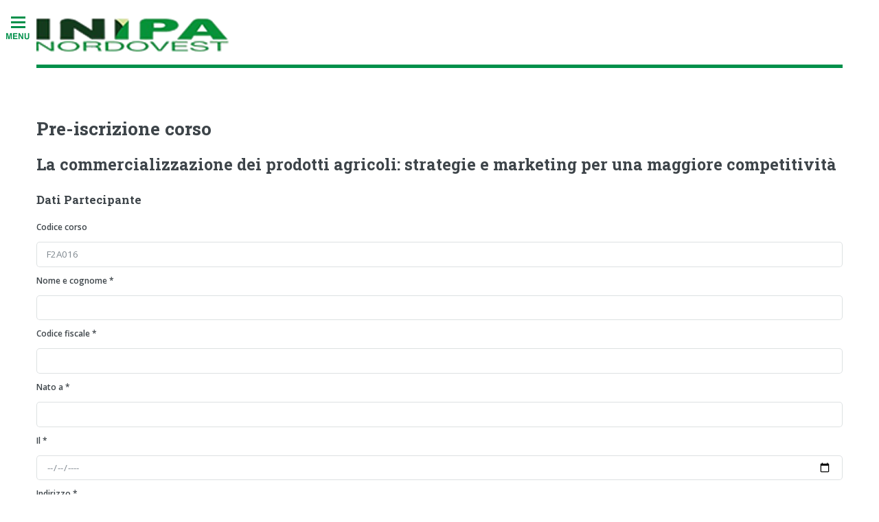

--- FILE ---
content_type: text/html; charset=UTF-8
request_url: https://www.inipanordovest.it/preiscrizione-corso/?codid=F2A016
body_size: 37459
content:
<!DOCTYPE html>
<!--
	Editorial by HTML5 UP
	html5up.net | @ajlkn
	Free for personal and commercial use under the CCA 3.0 license (html5up.net/license)
-->
<html>
	<head>
		<title>INIPA NordOvest</title>
		<meta charset="utf-8" />
		<META NAME="DESCRIPTION" CONTENT="Un ente di formazione professionale,promosso dalla Federazione Regionale Coltivatori Diretti.Si dedica all'aggiornamento, alla qualificazione e riqualificazione">
		
		<link rel="stylesheet" type="text/css" href="https://www.inipanordovest.it/wp-content/themes/inipapiemontev3/slick/slick.css"/>		
		<link rel="stylesheet" type="text/css" href="https://www.inipanordovest.it/wp-content/themes/inipapiemontev3/slick/slick-theme.css"/>
		
		<meta name="viewport" content="width=device-width, initial-scale=1, user-scalable=no" />
		<!--[if lte IE 8]><script src="https://www.inipanordovest.it/wp-content/themes/inipapiemontev3/assets/js/ie/html5shiv.js"></script><![endif]-->
		
		<link rel="stylesheet" href="https://www.inipanordovest.it/wp-content/themes/inipapiemontev3/assets/css/bootstrap.css" />
		
		<link rel="stylesheet" href="https://www.inipanordovest.it/wp-content/themes/inipapiemontev3/assets/css/main.css?v=2" />
		<!--[if lte IE 9]><link rel="stylesheet" href="https://www.inipanordovest.it/wp-content/themes/inipapiemontev3/assets/css/ie9.css" /><![endif]-->
		<!--[if lte IE 8]><link rel="stylesheet" href="https://www.inipanordovest.it/wp-content/themes/inipapiemontev3/assets/css/ie8.css" /><![endif]-->	
		
		<link rel="stylesheet" type="text/css" href="https://www.inipanordovest.it/wp-content/themes/inipapiemontev3/assets/css/normalize.css" />
		<link rel="stylesheet" type="text/css" href="https://www.inipanordovest.it/wp-content/themes/inipapiemontev3/assets/css/component.css" />
		<!--[if IE]>
  		<script src="http://html5shiv.googlecode.com/svn/trunk/html5.js"></script>
		<![endif]-->
		
		<!-- remove this if you use Modernizr -->
		<script>(function(e,t,n){var r=e.querySelectorAll("html")[0];r.className=r.className.replace(/(^|\s)no-js(\s|$)/,"$1js$2")})(document,window,0);</script>
		
		<script type="application/ld+json"> { 
		"@context" : "http://schema.org",
		"@type" : "Step 1: Choose a Business Type", 
		"address" : {
		"@type": "PostalAddress",
		"addressLocality": "TORINO", 
		"addressRegion": "Italia", 
		"postalCode": "10135", 
		"streetAddress": "Via Pio VII, 97" }, 
		"name":"INIPA - NordOvest",
		"url":"/",
		"email":"info@inipanordovest.it"
		} </script> 
		
		<meta name="google-site-verification" content="7Hsgnos8iPkchsYV8vCbN54jnA1DMZWTm8Xl1eExPp0" />
		
		<!--
		<meta property="og:title" content="INIPA - Piemonte" />
		<meta property="og:type" content="article" />
		<meta property="og:url" content="https://www.inipanordovest.it" />
		<meta property="og:image" content="/wp-content/themes/inipapiemontev3/images/pic10.jpg" />
		<meta property="og:description" content="Un ente di formazione professionale,promosso dalla Federazione Regionale Coltivatori Diretti.Si dedica all'aggiornamento, alla qualificazione e riqualificazione">
		
		<meta name="twitter:card" content="summary">
		<meta name="twitter:site" content="@inipanordovest">
		<meta name="twitter:creator" content="@inipanordovest">
		<meta name="twitter:url" content="http://www.inipanordovest.it">
		<meta name="twitter:title" content="INIPA - Piemonte">
		<meta name="twitter:description" content="Un ente di formazione professionale,promosso dalla Federazione Regionale Coltivatori Diretti.Si dedica all'aggiornamento, alla qualificazione e riqualificazione">
		<meta name="twitter:image" content="/wp-content/themes/inipapiemontev3/images/pic10.jpg">
		-->
		
		<script src='https://www.google.com/recaptcha/api.js'></script>
		
	</head>
	<body>

		<!-- Wrapper -->
			<div id="wrapper">

				<!-- Main -->
					<div id="main">
						<div class="inner">

							<!-- Header -->
								<header id="header">
									<a href="https://www.inipanordovest.it/" title="INIPA - Piemonte" class="logo"><img src="https://www.inipanordovest.it/wp-content/themes/inipapiemontev3/images/INIPA_NordOvest.png" alt="INIPA - Piemonte"></a>
									<!--<ul class="icons">
										<li><a href="#" class="icon fa-twitter"><span class="label">Twitter</span></a></li>
										<li><a href="#" class="icon fa-facebook"><span class="label">Facebook</span></a></li>
										<li><a href="#" class="icon fa-snapchat-ghost"><span class="label">Snapchat</span></a></li>
										<li><a href="#" class="icon fa-instagram"><span class="label">Instagram</span></a></li>
										<li><a href="#" class="icon fa-medium"><span class="label">Medium</span></a></li>
									</ul>-->
								</header>
			
		<style>
	#ajaxvalue
	{
		display: none;
	}
option {
      word-wrap: break-word;
      white-space: normal;
    }
input[type="checkbox"], input[type="radio"]
{
	display: none;
}
div.editable {
    width: 300px;
    height: 200px;
    border: 1px solid #ccc;
    padding: 5px;
}

strong {
  font-weight: bold;
}
</style>
		  
				
				<section>
					<header class="main">						
						<h1>Pre-iscrizione corso</h1>
						<h2>La commercializzazione dei prodotti agricoli: strategie e marketing per una maggiore competitività</h2>					</header>
	
					<div id="content">
						<form id="registrationForm" action="https://www.inipanordovest.it/wp-admin/admin-post.php" method="post">
							<h3>Dati Partecipante</h3>
							<label style="margin-top: 10px" for="codice_corso">Codice corso</label>
							<input type="text" name="codice_corso" id="codice_corso" value="F2A016" readonly>
							<!--<label style="margin-top: 10px" for="edizione_corso">Edizione corso</label>
							<input type="text" name="edizione_corso" id="edizione_corso" value="" readonly>-->
							<label style="margin-top: 10px" for="nomecognome">Nome e cognome *</label>
							<input type="text" name="nomecognome" id="nomecognome" required>
							<label style="margin-top: 10px" for="cf">Codice fiscale *</label>
							<input type="text" name="cf" id="cf" required>
							<label style="margin-top: 10px" for="nato_a">Nato a *</label>
							<input type="text" name="nato_a" id="nato_a" required>
							<label style="margin-top: 10px" for="il">Il *</label>
							<input type="date" name="il" id="il" required>
							
							<label style="margin-top: 10px" for="indirizzo">Indirizzo *</label>
							<input type="text" name="indirizzo" id="indirizzo" required>
							<label style="margin-top: 10px" for="comune">Comune *</label>
							<input type="text" name="comune" id="comune" required>
							<label style="margin-top: 10px" for="cap">CAP *</label>
							<input type="text" name="cap" id="cap" required>
							<label style="margin-top: 10px" for="provincia_preferita">Area territoriale di partecipazione preferita *</label>
							<div class="tooltips" title="Seleziona l'Area territoriale di partecipazione preferita">
								<select id="provincia_preferita" name="provincia_preferita" placeholder="provincia_preferita" required>
									<option></option>
									<option>Torino</option>									
								</select>
															</div>
							<label style="margin-top: 10px" for="ufficio_zona">Ufficio di zona</label>
							<div class="tooltips" title="Seleziona l'ufficio di zona">
								<select id="ufficio_zona" name="ufficio_zona" placeholder="ufficio_zona"></select>
							</div>
							<label style="margin-top: 10px" for="titolo_studio">Titolo di studio *</label>
							<select name="titolo_studio" id="titolo_studio" required>
								<option value="Diploma di scuola media superiore">Diploma di scuola media superiore</option>
								<option value="Diploma di scuola media inferiore">Diploma di scuola media inferiore</option>
								<option value="Qualifica">Qualifica</option>
								<option value="Laurea 1° livello">Laurea 1° livello</option>
								<option value="Laurea magistrale">Laurea magistrale</option>
								<option value="Dottorato ricerca">Dottorato ricerca</option>
							</select>
							<label style="margin-top: 10px" for="telefono_cellulare">Telefono / cellulare *</label>
							<input type="tel" name="telefono_cellulare" id="telefono_cellulare" required>
							<label style="margin-top: 10px" for="email">Indirizzo E-mail *</label>
							<input type="email" name="email" id="email" required>
							<label style="margin-top: 10px" for="posizione_aziendale">Posizione aziendale *</label>
							<select style="min-height: 5.75em" name="posizione_aziendale" size="7" id="posizione_aziendale" required>
							  <option value="Imprenditore singolo (IS)">Imprenditore singolo (IS)</option>
							  <option value="Imprenditore Associato (IA)">Imprenditore Associato (IA)</option>
							  <option value="Coadiuvante (C)">Coadiuvante (C)</option>
							  <option value="Coll.re Familiare (CF)">Coll.re Familiare (CF)</option>
							  <option value="Dipendente (AD)">Dipendente (AD)</option>
							  <option value="Hobbista (H)">Hobbista (H)</option>
							  <option value="Utilizz. Prof. non Agr (NA)">Utilizz. Prof. non Agr (NA)</option>
							</select>
							<div id="dipendente_coadiuvante_div">
								<label style="margin-top: 10px" for="dipendente_coadiuvante">Se dipendente o coadiuvante</label>
								<select style="min-height: 5.75em" name="dipendente_coadiuvante" size="7" id="dipendente_coadiuvante">
								  <option value="Part time">Part time</option>
								  <option value="Full time">Full time</option>
								  <option value="Iscritto all'INPS">Iscritto all'INPS</option>
								  <option value="Non iscritto all'INPS">Non iscritto all'INPS</option>								  
								</select>
							</div>
							<h3 style="margin-top: 20px">Dati azienda committente</h3>
							<label style="margin-top: 10px" for="ragione_sociale">Ragione sociale *</label>
							<input type="text" name="ragione_sociale" id="ragione_sociale" required>
							<label style="margin-top: 10px" for="titolare_rapplegale">Nominativo titolare o rappresentante legale *</label>
							<input type="text" name="titolare_rapplegale" id="titolare_rapplegale" required>
							<label style="margin-top: 10px" for="cf_rl">Codice Fiscale RL *</label>
							<input type="text" name="cf_rl" id="cf_rl" required>
							<label style="margin-top: 10px" for="partita_iva">Partita IVA *</label>
							<input type="text" name="partita_iva" id="partita_iva" required>
							<!--<label style="margin-top: 10px" for="socio_ccdd">SOCIO CCDD</label>
							<select style="min-height: 3.1em" name="socio_ccdd" size="2" id="socio_ccdd">
							  <option value="SOCIO CCDD">Si</option>
							  <option value="NON SOCIO CCDD">No</option>						  
							</select>-->
							<label style="margin-top: 10px" for="sede_legale_comune">Sede legale Comune *</label>
							<input type="text" name="sede_legale_comune" id="sede_legale_comune" required>
							<label style="margin-top: 10px" for="sede_legale_indirizzo">Sede legale Indirizzo *</label>
							<input type="text" name="sede_legale_indirizzo" id="sede_legale_indirizzo" required>
							<label style="margin-top: 10px" for="telefono">Telefono *</label>
							<input type="tel" name="telefono" id="telefono" required>
							<label style="margin-top: 10px" for="fax">Fax *</label>
							<input type="text" name="fax" id="fax" required>
							<label style="margin-top: 10px" for="email_azienda">Indirizzo E-mail *</label>
							<input type="email" name="email_azienda" id="email_azienda" required>
							<label style="margin-top: 10px" for="pec_azienda">Indirizzo PEC *</label>
							<input type="email" name="pec_azienda" id="pec_azienda" required>
							<label style="margin-top: 10px" for="sid_azienda">SID dell'Azienda *</label>
							<input type="text" name="sid_azienda" id="sid_azienda" required>
							
							
							<label style="margin-top: 10px" for="ateco_livello1">Codice ATECO - Livello 1 *</label>
							<div class="tooltips" title="Seleziona il livello 1">
								<select id="ateco_livello1" name="ateco_livello1" placeholder="ateco_livello1" required>
									<option>---</option>
									<option>A 01 - AGRICOLTURA, SILVICOLTURA E PESCA</option>
									<option>A 02 – SILVICOLTURA ED UTILIZZO DI AREE FORESTALI</option>
									<option>A 03 – PESCA ED ACQUACOLTURA</option>
									<option>B - ALTRO</option>
								</select>
							</div>
							<!--<div style="display: none" id="ateco_standard">
								<label style="margin-top: 10px" for="ateco_livello2">Codice ATECO - Livello 2 *</label>
								<div class="tooltips" title="Seleziona il livello 2">
									<select id="ateco_livello2" name="ateco_livello2" placeholder="ateco_livello2"></select>
								</div> 
								<label style="margin-top: 10px" for="ateco_livello3">Codice ATECO - Livello 3 *</label>
								<div class="tooltips" title="Seleziona il livello 3">
									<select id="ateco_livello3" name="ateco_livello3" placeholder="ateco_livello3"></select>
								</div>
								<label style="margin-top: 10px" for="ateco_livello6">Codice ATECO - Livello 6 *</label>
								<div class="tooltips" title="Seleziona il livello 6">
									<select id="ateco_livello6" name="ateco_livello6" placeholder="ateco_livello6"></select>
								</div>
							</div>-->
							<div style="display: block" id="altro_ateco_div">
								<label style="margin-top: 10px" for="altro_ateco">ALTRO Settore Attività / ATECO</label>
								<input type="text" name="altro_ateco" id="altro_ateco">
							</div>
							<label style="margin-top: 10px" for="tipo_azienda">Tipologia azienda *</label>
							<div class="tooltips" title="Seleziona la tipologia azienda">
								<select id="tipo_azienda" name="tipo_azienda" placeholder="tipo_azienda" required>
									<option></option>
									<option>Azienda a conduzione familiare (microimpresa: meno di 10 dipendenti)</option>
									<option>Piccola impresa (da 10 a 49 dipendenti)</option>
									<option>Media impresa (da 50 a 250 dipendenti)</option>
								</select>
							</div>
							<label style="margin-top: 10px" for="numero_addetti">Numero addetti *</label>
							<input type="text" name="numero_addetti" id="numero_addetti" required>
							<label style="margin-top: 10px" for="iap_ccdd">IAP *</label>
							<select style="min-height: 3.1em" name="iap_ccdd" size="2" id="iap_ccdd" required>
							  <option value="IAP SI">Si</option>
							  <option value="IAP NO">No</option>						  
							</select>
							<br /> 
							<label id="lbl7_2_1_altro" style="margin-top: 10px" for="privacy">Privacy e trattamento dati personali</label>
							<div style="margin-top: 10px; margin-top: 10px; border: 1px #efefef solid; padding: 20px; height: 200px; overflow: auto; border-radius: 0.375em;" id="privacy" name="privacy">
							Compilando il presente modulo il richiedente dichiara di essere consapevole che la presentazione della domanda di iscrizione costituisce per INIPA Nord-Ovest, in qualità di Titolare, autorizzazione al trattamento dei dati personali e degli eventuali dati particolari, previsti dall’art. 9, paragrafo 1, del Regolamento Ue n. 2016/679, in essa contenuti o acquisiti. INIPA Nord-Ovest, in quanto ente di formazione, garantisce la massima riservatezza dei dati forniti, che saranno esclusivamente utilizzati per adempiere agli incarichi da Lei affidati alla medesima INIPA Nord-Ovest e per le necessarie elaborazioni amministrative, anche in forma automatizzata. L’informativa fornita da INIPA Nord-Ovest ai sensi del Regolamento Ue n. 2016/679 e del D. Lgs. n. 196/2003, così come modificato dal D. Lgs. n. 101 del 10 agosto 2018, è anche disponibile e consultabile attraverso il presente sito o presso la segreteria didattica.</div>
							<br />
							<input class="form-check-input" type="checkbox" id="chkPrivacy" name="chkPrivacy"><label class="form-check-label" for="chkPrivacy">Autorizzo il trattamento dei miei dati.</label><br/>								
							<br />
							<div class="g-recaptcha" data-sitekey="6LdBzEYUAAAAAGqz4hFWKFOc7w6US0D2FDAYQKJN" data-callback="enableButton"></div>
							<input type="hidden" name="action" value="preiscrizione">
							<input style="margin-top: 20px" id="sendButton" type="submit" value="Invia richiesta" disabled>
							
						</form>
					</div>
					
				</section>
				
			
				</div>						
			</div>
				
						
			
		
				<!-- Sidebar -->
					<div id="sidebar">
						<div class="inner">

							<!-- Search -->
								<section id="search" class="alt">
									<form method="post" action="#">
										<input type="text" name="query" id="query" placeholder="Search" />
									</form>
								</section>

							<!-- Menu -->
								<nav id="menu">
									<header class="major">
										<h2>Menu</h2>
									</header>
									<ul>
										<li><a title="Homepage" href="https://www.inipanordovest.it/">Homepage</a></li>
										<li>
											<span class="opener">I nostri corsi</span>
											<ul>
												<li><a title="Tutte le province" href="https://www.inipanordovest.it/corsi?loc=tutte">Tutte le province</a></li>
												<li><a title="Alessandria" href="https://www.inipanordovest.it/corsi?loc=alessandria">Alessandria</a></li>
												<li><a title="Asti" href="https://www.inipanordovest.it/corsi?loc=asti">Asti</a></li>
												<li><a title="Biella - Vercelli" href="https://www.inipanordovest.it/corsi?loc=biella_vercelli">Biella - Vercelli</a></li>
												<li><a title="Cuneo" href="https://www.inipanordovest.it/corsi?loc=cuneo">Cuneo</a></li>
												<li><a title="Novara - V.C.O." href="https://www.inipanordovest.it/corsi?loc=novara_vco">Novara - V.C.O.</a></li>
												<li><a title="Torino" href="https://www.inipanordovest.it/corsi?loc=torino">Torino</a></li>
											</ul>
										</li>
										<li><a title="Le nostre sedi" href="https://www.inipanordovest.it/le-nostre-sedi/">Le nostre sedi</a></li>
										<li><a title="Lavora con noi" href="https://www.inipanordovest.it/diventa-docente">Collabora con noi</a></li>
										<li><a title="Questionario Fabbisogni formativi Imprese" href="https://www.inipanordovest.it/fabbisogni-formativi-imprese/">Questionario fabbisogni formativi imprese</a></li>																					
																				<li><a title="Area riservata" href="https://www.inipanordovest.it/wp-admin">Area riservata</a></li>
																													</ul>
								</nav>
								<section>
									<header class="major">
										<h2>Ultime notizie</h2>
									</header>
									
									<div class="mini-posts">
										
																		<div>
										<article>
											<a title="Sviluppo Rurale Piemonte 2023-2027 &#8211; SRH03 &#8211; Formazione in ambito forestale e ambientale" href="https://www.inipanordovest.it/2025/10/09/sviluppo-rurale-piemonte-2023-2027-srh03-formazione-in-ambito-forestale-e-ambientale/" class="image">
												<img alt="Sviluppo Rurale Piemonte 2023-2027 &#8211; SRH03 &#8211; Formazione in ambito forestale e ambientale" src="" />
											</a>
											<a title="Sviluppo Rurale Piemonte 2023-2027 &#8211; SRH03 &#8211; Formazione in ambito forestale e ambientale" href="https://www.inipanordovest.it/2025/10/09/sviluppo-rurale-piemonte-2023-2027-srh03-formazione-in-ambito-forestale-e-ambientale/">
												<p style="margin-bottom: 0px">9 Ottobre 2025</p>
												<h3>Sviluppo Rurale Piemonte 2023-2027 &#8211; SRH03 &#8211; Formazione in ambito forestale e ambientale</h3>
												<p>Corsi di formazione professionale finanziati in ambito forestale e ambientale con il contributo congiunto di Unione Europea, Stato Italiano e Regione Piemonte ai sensi del CSR 2023-2027 della Regione Piemonte. INIPA Nord-Ovest propone un’offerta formativa in cui, al pacchetto costituito da 9 percorsi formativi standard nell’ambito della “Gestione forestale”, si affianca una serie di unità formative [&hellip;]</p>
											</a>
											
										</article>
									</div>
																		<div>
										<article>
											<a title="Climate Change: tra scelte efficienti e sostenibili &#8211; Nuovi percorsi formativi gratuiti per gli imprenditori agricoli &#8211; Int. SRH03" href="https://www.inipanordovest.it/2024/10/04/climate-change-tra-scelte-efficienti-e-sostenibili-nuovi-percorsi-formativi-per-gli-impernditori-agricoli/" class="image">
												<img alt="Climate Change: tra scelte efficienti e sostenibili &#8211; Nuovi percorsi formativi gratuiti per gli imprenditori agricoli &#8211; Int. SRH03" src="" />
											</a>
											<a title="Climate Change: tra scelte efficienti e sostenibili &#8211; Nuovi percorsi formativi gratuiti per gli imprenditori agricoli &#8211; Int. SRH03" href="https://www.inipanordovest.it/2024/10/04/climate-change-tra-scelte-efficienti-e-sostenibili-nuovi-percorsi-formativi-per-gli-impernditori-agricoli/">
												<p style="margin-bottom: 0px">4 Ottobre 2024</p>
												<h3>Climate Change: tra scelte efficienti e sostenibili &#8211; Nuovi percorsi formativi gratuiti per gli imprenditori agricoli &#8211; Int. SRH03</h3>
												<p>“Climate Change: tra scelte efficienti e sostenibili” è la proposta formativa rivolta agli operatori del settore agricolo, zootecnico e delle micro-imprese situate in zona rurale promossa da INIPA Nord-Ovest in attuazione all’intervento SRH03 del Complemento per lo Sviluppo Rurale della Regione Piemonte 2023-2027. Un progetto strutturato in 168 percorsi formativi in risposta ai fabbisogni acquisiti [&hellip;]</p>
											</a>
											
										</article>
									</div>
																		<div>
										<article>
											<a title="Percorsi formativi a favore dei consulenti aziendali in agricoltura" href="https://www.inipanordovest.it/2024/09/03/percorsi-formativi-a-favore-dei-consulenti-aziendali-in-agricoltura/" class="image">
												<img alt="Percorsi formativi a favore dei consulenti aziendali in agricoltura" src="" />
											</a>
											<a title="Percorsi formativi a favore dei consulenti aziendali in agricoltura" href="https://www.inipanordovest.it/2024/09/03/percorsi-formativi-a-favore-dei-consulenti-aziendali-in-agricoltura/">
												<p style="margin-bottom: 0px">3 Settembre 2024</p>
												<h3>Percorsi formativi a favore dei consulenti aziendali in agricoltura</h3>
												<p>Agricoltura resiliente: percorsi per il cambiamento - il progetto formativo che, in attuazione dell’intervento SRH02 del Complemento per lo Sviluppo Rurale della Regione Piemonte 2023-2027, propone INIPA Nord-Ovest. Sono sei i percorsi formativi aventi quali destinatari, nel rispetto delle disposizioni dettate dal bando, i consulenti aziendali, volti ad approfondire specifiche tematiche, sia attraverso interventi di [&hellip;]</p>
											</a>
											
										</article>
									</div>
										
									
									
										
									</div>
									<ul class="actions">
										<li><a title="Tutte le notizie" href="https://www.inipanordovest.it/notizie/" class="button">Tutte le notizie</a></li>
									</ul>
								</section>
								
								<section>
									<header class="major">
										<h2>Resta in contatto con noi</h2>
									</header>
									<p>Puoi contattarci utilizzando i seguenti numeri</p>
									<ul class="contact">
										<li class="fa-envelope-o"><a title="info@inipanordovest.it" href="mailto:info@inipanordovest.it">info@inipanordovest.it</a></li>
										<li class="fa-envelope-o"><a title="segreteria@inipanordovest.it" href="mailto:segreteria@inipanordovest.it">segreteria@inipanordovest.it</a></li>
										<li class="fa-envelope-o"><a title="inipa.nordovest@pec.coldiretti.it" href="mailto:inipa.nordovest@pec.coldiretti.it">inipa.nordovest@pec.coldiretti.it</a></li>
										<li class="fa-phone">011 5573730</li>
										<li class="fa-fax">011 537017</li>
										<li class="fa-home">Corso Vittorio Emanuele II, 50<br />
										10123 Torino, TO</li>
									</ul>
								</section>
								<!-- Section -->
								<section>									
									<p>Sistema Qualità Certificato UNI EN ISO 9001:2015 Att. n. 2414QM</p>
									<div style="float: left; position: absolute; left: 25%; margin-top: -17px"><img height="50" alt="ACCREDIA" src="/wp-content/uploads/2017/10/MarchioACCREDIA.png"></div>
									<div style="float: left; position: absolute; right: 25%; margin-top: -17px"><img height="50" alt="CQY" src="/wp-content/uploads/2024/02/cqy.jpg"></div>
									
								</section>
								<section>								
									<ul class="contact">
										<li class="fa-gavel"><a target="_blank" href="/wp-content/uploads/2025/06/Trasparenza-L.-124_2017.pdf">Trasparenza - L. n. 124/2017</a></li>
										<li class="fa-gavel"><a target="_blank" href="/wp-content/uploads/2024/10/PoliticaQualitaNordOvest_24.pdf">Politica per la qualità</a></li>
										<li class="fa-gavel"><a target="_blank" href="/wp-content/uploads/2024/10/CartaDeiServizi_24.pdf">Carta dei Servizi</a></li>
										<li class="fa-gavel"><a target="_blank" href="/wp-content/uploads/2022/09/Descrizione-sito-internetINIPA-Nord-Ovest.pdf">Descrizione del sito</a></li>
										<li class="fa-gavel"><a target="_blank" href="/privacy">Informativa sulla privacy</a></li>
									</ul>
								</section>
							<!-- Section -->
								
							<!-- Section -->
								

							<!-- Footer -->
								<footer id="footer">
									<p class="copyright">Partita IVA : 06672520019<br />Codice Fiscale : 97528780014 </p>
								</footer>

						</div>
					</div>

			</div>

		<!-- Scripts -->
			<script src="https://www.inipanordovest.it/wp-content/themes/inipapiemontev3/assets/js/jquery.min.js"></script>
			<script src="https://www.inipanordovest.it/wp-content/themes/inipapiemontev3/assets/js/skel.min.js"></script>
			<script src="https://www.inipanordovest.it/wp-content/themes/inipapiemontev3/assets/js/util.js"></script>
			<!--[if lte IE 8]><script src="https://www.inipanordovest.it/wp-content/themes/inipapiemontev3/assets/js/ie/respond.min.js"></script><![endif]-->
			<script src="https://www.inipanordovest.it/wp-content/themes/inipapiemontev3/assets/js/main.js"></script>
			<script type="text/javascript" src="https://www.inipanordovest.it/wp-content/themes/inipapiemontev3/assets/js/jquery-1.11.0.min.js"></script>
			<script type="text/javascript" src="https://www.inipanordovest.it/wp-content/themes/inipapiemontev3/assets/js/jquery-migrate-1.2.1.min.js"></script>
			<script type="text/javascript" src="https://www.inipanordovest.it/wp-content/themes/inipapiemontev3/slick/slick.min.js"></script>
			<script type="text/javascript" src="https://www.inipanordovest.it/wp-content/themes/inipapiemontev3/assets/js/jquery.validate.js"></script>

			<script src="https://www.inipanordovest.it/wp-content/themes/inipapiemontev3/assets/js/custom-file-input.js"></script>
			
			<script>
				$(document).ready(function(){
				  
					$('.mini-posts').slick({
						autoplay: true,
						autoplaySpeed: 2000
					});
					
				});
			</script>
			
			<script src="https://www.inipanordovest.it/wp-content/themes/inipapiemontev3/assets/js/custom-file-input.js"></script>
			<!-- Matomo -->
<script>
  var _paq = window._paq = window._paq || [];
  /* tracker methods like "setCustomDimension" should be called before "trackPageView" */
  _paq.push(["disableCookies"]);
  _paq.push(['trackPageView']);
  _paq.push(['enableLinkTracking']);
  (function() {
    var u="https://matomo.bluarancio.com/";
    _paq.push(['setTrackerUrl', u+'matomo.php']);
    _paq.push(['setSiteId', '25']);
    var d=document, g=d.createElement('script'), s=d.getElementsByTagName('script')[0];
    g.async=true; g.src=u+'matomo.js'; s.parentNode.insertBefore(g,s);
  })();
</script>
<!-- End Matomo Code -->
<noscript><p><img src="https://matomo.bluarancio.com/matomo.php?idsite=25&rec=1" style="border:0;" alt="" /></p></noscript>
	</body>
</html>

<!-- Footer 
	<div id="footer">
			<ul class="copyright">
				<li><p>Sistema Qualità Certificato UNI EN ISO 9001:2008 Att. n. SGQ 1393</p></li>
				<li><div><div style="float: left;"><img height="50" alt="ACCREDIA" src="/wp-content/uploads/2017/10/MarchioACCREDIA.png"></div><div style="float: left; margin-left: 20px"><img height="50" alt="Globe 9001" src="/wp-content/uploads/2017/10/Globe_9001_1.jpg"></div></div></li>
			</ul>

	</div>
--><script>
	jQuery(document).ready(function()
	{
		jQuery("#posizione_aziendale").change(function()
		{
			if((jQuery(this).val() == "Dipendente (AD)") || (jQuery(this).val() == "Coadiuvante (C)"))
			{
				jQuery("#dipendente_coadiuvante_div").show();
			}
			else
			{
				jQuery("#dipendente_coadiuvante_div").hide();
			}
		});
		
		jQuery("#dipendente_coadiuvante_div").hide();
		/*
		jQuery("#ateco_livello1").change(function()
		{
			if(jQuery(this).val() == "B - ALTRO")
			{
				jQuery("#altro_ateco_div").show();
				jQuery("#ateco_standard").hide();
			}
			else
			{
				jQuery("#altro_ateco_div").hide();
				jQuery("#ateco_standard").show();
			}
		});
		*/
		//jQuery("#altro_ateco_div").hide();
	});
	/*
	jQuery(function($) {
		var livello1 = { 'A - AGRICOLTURA, SILVICOLTURA E PESCA': ['----', '01 - COLTIVAZIONI AGRICOLE E PRODUZIONE DI PRODOTTI ANIMALI, CACCIA E SERVIZI CONNESSI', '02 - SILVICOLTURA ED UTILIZZO DI AREE FORESTALI', '03 - PESCA E ACQUACOLTURA'],
			'B - ALTRO': [' '],			
		}
		
		var livello2 = { '01 - COLTIVAZIONI AGRICOLE E PRODUZIONE DI PRODOTTI ANIMALI, CACCIA E SERVIZI CONNESSI': ['----', '011 - COLTIVAZIONE DI COLTURE AGRICOLE NON PERMANENTI', '012 - COLTIVAZIONE DI COLTURE PERMANENTI', '013 - RIPRODUZIONE DELLE PIANTE', '014 - ALLEVAMENTO DI ANIMALI', '015 - COLTIVAZIONI AGRICOLE ASSOCIATE ALL\'ALLEVAMENTO DI ANIMALI: ATTIVITÀ MISTA', '016 - ATTIVITÀ DI SUPPORTO ALL\'AGRICOLTURA E ATTIVITÀ SUCCESSIVE ALLA RACCOLTA', '017 - CACCIA, CATTURA DI ANIMALI E SERVIZI CONNESSI'],
			'02 - SILVICOLTURA ED UTILIZZO DI AREE FORESTALI': ['021 - SILVICOLTURA ED ALTRE ATTIVITÀ FORESTALI', '022 - UTILIZZO DI AREE FORESTALI', '023 - RACCOLTA DI PRODOTTI SELVATICI NON LEGNOSI', '024 - SERVIZI DI SUPPORTO PER LA SILVICOLTURA'],			
			'03 - PESCA E ACQUACOLTURA': ['031 - PESCA', '032 - ACQUACOLTURA'],			
		}
		
		var livello3 = { '011 - COLTIVAZIONE DI COLTURE AGRICOLE NON PERMANENTI': ['----', '011110 - Coltivazione di cereali (escluso il riso)', '011120 - Coltivazione di semi oleosi', '011130 - Coltivazione di legumi da granella', '011140 - Coltivazioni miste di cereali, legumi da granella e semi oleosi', '011200 - Coltivazione di riso', '011310 - Coltivazione di ortaggi (inclusi i meloni) in piena aria escluse barbapietole da zucchero e patate', '011320 - Coltivazione di ortaggi (inclusi i meloni) in colt. protette escluse barb. da zucchero e patate', '011330 - Coltivazione di barbabietola da zucchero', '011340 - Coltivazione di patate', '011400 - Coltivazione di canna da zucchero', '011500 - Coltivazione di tabacco', '011600 - Coltivazione di piante per la preparazione di fibre tessili', '011910 - Coltivazione di fiori in piena aria', '011920 - Coltivazione di fiori in colture protette', '011990 - Coltivazione di piante da foraggio e di altre colture non permanenti'],
			'012 - COLTIVAZIONE DI COLTURE PERMANENTI': ['012100 - Coltivazione di uva', '012200 - Coltivazione di frutta di origine tropicale e subtropicale', '012300 - Coltivazione di agrumi', '012400 - Coltivazione di pomacee e frutta a nocciolo', '012500 - Coltivazione di altri alberi da frutta, frutti di bosco e frutta in guscio', '012600 - Coltivazione di frutti oleosi', '012700 - Coltivazione di piante per la produzione di bevande', '012800 - Coltivazione di spezie, piante aromatiche e farmaceutiche', '012900 - Coltivazione di altre colture permanenti (inclusi alberi di Natale)'],			
			'013 - RIPRODUZIONE DELLE PIANTE': ['013000 - Riproduzione delle piante'],			
			'014 - ALLEVAMENTO DI ANIMALI': ['014100 - Allevamento di bovini e bufale da latte, produzione di latte crudo', '014200 - Allevamento di bovini e bufalini da carne', '014300 - Allevamento di cavalli e altri equini', '014400 - Allevamento di cammelli e camelidi', '014500 - Allevamento di ovini e caprini', '014600 - Allevamento di suini', '014700 - Allevamento di pollame', '014910 - Allevamento di conigli', '014920 - Allevamento di animali da pelliccia', '014930 - Apicoltura', '014940 - Bachicoltura', '014990 - Allevamento di altri animali nca'],			
			'015 - COLTIVAZIONI AGRICOLE ASSOCIATE ALL\'ALLEVAMENTO DI ANIMALI: ATTIVITÀ MISTA': ['015000 - Coltivazioni agricole associate all\'allevamento di animali: attività mista'],			
			'016 - ATTIVITÀ DI SUPPORTO ALL\'AGRICOLTURA E ATTIVITÀ SUCCESSIVE ALLA RACCOLTA': ['016100 - Attività di supporto alla produzione vegetale', '016201 - Attività dei maniscalchi', '016209 - Altre attività di supporto alla produzione animale (esclusi i servizi veterinari)', '016300 - Attività che seguono la raccolta', '016401 - Pulitura e cernita di semi e granaglie', '016409 - Altre lavorazioni delle sementi per la semina'],			
			'017 - CACCIA, CATTURA DI ANIMALI E SERVIZI CONNESSI': ['017000 - Caccia, cattura di animali e servizi connessi'],			
			'021 - SILVICOLTURA ED ALTRE ATTIVITÀ FORESTALI': ['021000 - Silvicoltura e altre attività forestali'],			
			'022 - UTILIZZO DI AREE FORESTALI': ['022000 - Utilizzo di aree forestali'],			
			'023 - RACCOLTA DI PRODOTTI SELVATICI NON LEGNOSI': ['023000 - Raccolta di prodotti selvatici non legnosi'],			
			'024 - SERVIZI DI SUPPORTO PER LA SILVICOLTURA': ['024000 - Servizi di supporto per la silvicoltura'],			
			'031 - PESCA': ['031100 - Pesca in acque marine e lagunari e servizi connessi', '031200 - Pesca in acque dolci e servizi connessi'],			
			'032 - ACQUACOLTURA': ['032100 - Acquacoltura in acqua di mare, salmastra o lagunare e servizi connessi', '032200 - Acquacoltura in acque dolci e servizi connessi'],		
		}
		
		var $livello2 = $('#ateco_livello2');
		var $livello3 = $('#ateco_livello3');
		var $livello6 = $('#ateco_livello6');
		var $altroateco = $('#altro_ateco');
		
		$('#ateco_livello1').change(function () {
			var livello2 = $(this).val(), lcns = livello1[livello2] || [];
			
			var html = $.map(lcns, function(lcn){
				return '<option value="' + lcn + '">' + lcn + '</option>'
			}).join('');
			$livello2.html(html);
			$livello3.html('<option value=""></option>');
			$livello6.html('<option value=""></option>');
			$altroateco.val('');
		});
		
		$('#ateco_livello2').change(function () {
			var livello3 = $(this).val(), lcns = livello2[livello3] || [];
			
			var html = $.map(lcns, function(lcn){
				return '<option value="' + lcn + '">' + lcn + '</option>'
			}).join('');
			$livello3.html(html);
			$livello6.html('<option value=""></option>');
		});
		
		$('#ateco_livello3').change(function () {
			var livello6 = $(this).val(), lcns = livello3[livello6] || [];
			
			var html = $.map(lcns, function(lcn){
				return '<option value="' + lcn + '">' + lcn + '</option>'
			}).join('');
			$livello6.html(html)
		});
	});
	*/
	jQuery(function($) {
		var ufficizona = {
			'Alessandria': ['Acqui Terme', 'Alessandria', 'Casale M.to', 'Novi Ligure', 'Ovada', 'Tortona', 'Castelnuovo Scrivia', 'Cerrina M.to'],
			'Asti': ['Asti', 'Canelli', 'Castelnuovo don Bosco', 'Moncalvo', 'Nizza Monferrato', 'San Damiano d\'Asti', 'Vesime', 'Villanova d\'Asti'],
			'Biella-Vercelli': ['Biella', 'Borgosesia', 'Cigliano', 'Vercelli'],
			'Cuneo': ['Alba', 'Bra', 'Ceva', 'Cuneo', 'Fossano', 'Mondovì', 'Saluzzo', 'Savigliano'],
			'Novara-V.C.O.': ['Armeno', 'Borgomanero', 'Novara', 'Oleggio', 'Domodossola', 'Verbania'],
			'Torino': ['Bussoleno', 'Caluso', 'Carmagnola', 'Chieri', 'Chiavasso', 'Cierié', 'Ivrea', 'Pinerolo', 'Rivarolo Canavese', 'Rivoli', 'Susa', 'Torino'],
			'Liguria': ['Genova'],
		}
		
		var $ufficizona = $('#ufficio_zona');
		$('#provincia_preferita').change(function () {
			var country = $(this).val(), lcns = ufficizona[country] || [];
			
			var html = $.map(lcns, function(lcn){
				return '<option value="' + lcn + '">' + lcn + '</option>'
			}).join('');
			$ufficizona.html(html)
		});
	});

	jQuery(document).ready(function()
	{
		jQuery('#sendButton').prop("disabled", true);
		
		$('#chkPrivacy').click(function(e){
			grecaptcha.reset();		
			jQuery('#sendButton').prop("disabled", true);	
		});
	});
	
	function enableButton() 
	{
		if ($('#chkPrivacy').is(':checked')) {
			jQuery('#sendButton').prop("disabled", false);	
		} else {
			alert('Siete pregati di accettare il trattamento dei dati personali!');
			return false;
		}			
	}
	
	$(document).ready(function()
	{
		$("#cf").change(function(){	
				var cf = $(this).val();
				var codice_corso = $("#codice_corso").val();
				
				var cod_ajax = cf.concat("|", codice_corso);
			
				$("#ajaxvalue").val(cf.concat("|", codice_corso));
				
				$("#ajaxvalue").focusin();
				$("#ajaxvalue").focusout();
			});
			
			
		$("#registrationForm").validate(
		{
			rules:
			{
				'ajaxvalue':{
					remote:{
						url: "https://www.inipanordovest.it/wp-content/themes/inipapiemontev3/bin/validatorAJAX.php",
						type: "post"
					}	
				},
			},

			messages:
			{

				'ajaxvalue':{					
					remote: "Il codice fiscale risulta già iscritto in questo corso."
				},

			}

		});
	});
</script>

--- FILE ---
content_type: text/html; charset=utf-8
request_url: https://www.google.com/recaptcha/api2/anchor?ar=1&k=6LdBzEYUAAAAAGqz4hFWKFOc7w6US0D2FDAYQKJN&co=aHR0cHM6Ly93d3cuaW5pcGFub3Jkb3Zlc3QuaXQ6NDQz&hl=en&v=PoyoqOPhxBO7pBk68S4YbpHZ&size=normal&anchor-ms=20000&execute-ms=30000&cb=le2is55ktn67
body_size: 49367
content:
<!DOCTYPE HTML><html dir="ltr" lang="en"><head><meta http-equiv="Content-Type" content="text/html; charset=UTF-8">
<meta http-equiv="X-UA-Compatible" content="IE=edge">
<title>reCAPTCHA</title>
<style type="text/css">
/* cyrillic-ext */
@font-face {
  font-family: 'Roboto';
  font-style: normal;
  font-weight: 400;
  font-stretch: 100%;
  src: url(//fonts.gstatic.com/s/roboto/v48/KFO7CnqEu92Fr1ME7kSn66aGLdTylUAMa3GUBHMdazTgWw.woff2) format('woff2');
  unicode-range: U+0460-052F, U+1C80-1C8A, U+20B4, U+2DE0-2DFF, U+A640-A69F, U+FE2E-FE2F;
}
/* cyrillic */
@font-face {
  font-family: 'Roboto';
  font-style: normal;
  font-weight: 400;
  font-stretch: 100%;
  src: url(//fonts.gstatic.com/s/roboto/v48/KFO7CnqEu92Fr1ME7kSn66aGLdTylUAMa3iUBHMdazTgWw.woff2) format('woff2');
  unicode-range: U+0301, U+0400-045F, U+0490-0491, U+04B0-04B1, U+2116;
}
/* greek-ext */
@font-face {
  font-family: 'Roboto';
  font-style: normal;
  font-weight: 400;
  font-stretch: 100%;
  src: url(//fonts.gstatic.com/s/roboto/v48/KFO7CnqEu92Fr1ME7kSn66aGLdTylUAMa3CUBHMdazTgWw.woff2) format('woff2');
  unicode-range: U+1F00-1FFF;
}
/* greek */
@font-face {
  font-family: 'Roboto';
  font-style: normal;
  font-weight: 400;
  font-stretch: 100%;
  src: url(//fonts.gstatic.com/s/roboto/v48/KFO7CnqEu92Fr1ME7kSn66aGLdTylUAMa3-UBHMdazTgWw.woff2) format('woff2');
  unicode-range: U+0370-0377, U+037A-037F, U+0384-038A, U+038C, U+038E-03A1, U+03A3-03FF;
}
/* math */
@font-face {
  font-family: 'Roboto';
  font-style: normal;
  font-weight: 400;
  font-stretch: 100%;
  src: url(//fonts.gstatic.com/s/roboto/v48/KFO7CnqEu92Fr1ME7kSn66aGLdTylUAMawCUBHMdazTgWw.woff2) format('woff2');
  unicode-range: U+0302-0303, U+0305, U+0307-0308, U+0310, U+0312, U+0315, U+031A, U+0326-0327, U+032C, U+032F-0330, U+0332-0333, U+0338, U+033A, U+0346, U+034D, U+0391-03A1, U+03A3-03A9, U+03B1-03C9, U+03D1, U+03D5-03D6, U+03F0-03F1, U+03F4-03F5, U+2016-2017, U+2034-2038, U+203C, U+2040, U+2043, U+2047, U+2050, U+2057, U+205F, U+2070-2071, U+2074-208E, U+2090-209C, U+20D0-20DC, U+20E1, U+20E5-20EF, U+2100-2112, U+2114-2115, U+2117-2121, U+2123-214F, U+2190, U+2192, U+2194-21AE, U+21B0-21E5, U+21F1-21F2, U+21F4-2211, U+2213-2214, U+2216-22FF, U+2308-230B, U+2310, U+2319, U+231C-2321, U+2336-237A, U+237C, U+2395, U+239B-23B7, U+23D0, U+23DC-23E1, U+2474-2475, U+25AF, U+25B3, U+25B7, U+25BD, U+25C1, U+25CA, U+25CC, U+25FB, U+266D-266F, U+27C0-27FF, U+2900-2AFF, U+2B0E-2B11, U+2B30-2B4C, U+2BFE, U+3030, U+FF5B, U+FF5D, U+1D400-1D7FF, U+1EE00-1EEFF;
}
/* symbols */
@font-face {
  font-family: 'Roboto';
  font-style: normal;
  font-weight: 400;
  font-stretch: 100%;
  src: url(//fonts.gstatic.com/s/roboto/v48/KFO7CnqEu92Fr1ME7kSn66aGLdTylUAMaxKUBHMdazTgWw.woff2) format('woff2');
  unicode-range: U+0001-000C, U+000E-001F, U+007F-009F, U+20DD-20E0, U+20E2-20E4, U+2150-218F, U+2190, U+2192, U+2194-2199, U+21AF, U+21E6-21F0, U+21F3, U+2218-2219, U+2299, U+22C4-22C6, U+2300-243F, U+2440-244A, U+2460-24FF, U+25A0-27BF, U+2800-28FF, U+2921-2922, U+2981, U+29BF, U+29EB, U+2B00-2BFF, U+4DC0-4DFF, U+FFF9-FFFB, U+10140-1018E, U+10190-1019C, U+101A0, U+101D0-101FD, U+102E0-102FB, U+10E60-10E7E, U+1D2C0-1D2D3, U+1D2E0-1D37F, U+1F000-1F0FF, U+1F100-1F1AD, U+1F1E6-1F1FF, U+1F30D-1F30F, U+1F315, U+1F31C, U+1F31E, U+1F320-1F32C, U+1F336, U+1F378, U+1F37D, U+1F382, U+1F393-1F39F, U+1F3A7-1F3A8, U+1F3AC-1F3AF, U+1F3C2, U+1F3C4-1F3C6, U+1F3CA-1F3CE, U+1F3D4-1F3E0, U+1F3ED, U+1F3F1-1F3F3, U+1F3F5-1F3F7, U+1F408, U+1F415, U+1F41F, U+1F426, U+1F43F, U+1F441-1F442, U+1F444, U+1F446-1F449, U+1F44C-1F44E, U+1F453, U+1F46A, U+1F47D, U+1F4A3, U+1F4B0, U+1F4B3, U+1F4B9, U+1F4BB, U+1F4BF, U+1F4C8-1F4CB, U+1F4D6, U+1F4DA, U+1F4DF, U+1F4E3-1F4E6, U+1F4EA-1F4ED, U+1F4F7, U+1F4F9-1F4FB, U+1F4FD-1F4FE, U+1F503, U+1F507-1F50B, U+1F50D, U+1F512-1F513, U+1F53E-1F54A, U+1F54F-1F5FA, U+1F610, U+1F650-1F67F, U+1F687, U+1F68D, U+1F691, U+1F694, U+1F698, U+1F6AD, U+1F6B2, U+1F6B9-1F6BA, U+1F6BC, U+1F6C6-1F6CF, U+1F6D3-1F6D7, U+1F6E0-1F6EA, U+1F6F0-1F6F3, U+1F6F7-1F6FC, U+1F700-1F7FF, U+1F800-1F80B, U+1F810-1F847, U+1F850-1F859, U+1F860-1F887, U+1F890-1F8AD, U+1F8B0-1F8BB, U+1F8C0-1F8C1, U+1F900-1F90B, U+1F93B, U+1F946, U+1F984, U+1F996, U+1F9E9, U+1FA00-1FA6F, U+1FA70-1FA7C, U+1FA80-1FA89, U+1FA8F-1FAC6, U+1FACE-1FADC, U+1FADF-1FAE9, U+1FAF0-1FAF8, U+1FB00-1FBFF;
}
/* vietnamese */
@font-face {
  font-family: 'Roboto';
  font-style: normal;
  font-weight: 400;
  font-stretch: 100%;
  src: url(//fonts.gstatic.com/s/roboto/v48/KFO7CnqEu92Fr1ME7kSn66aGLdTylUAMa3OUBHMdazTgWw.woff2) format('woff2');
  unicode-range: U+0102-0103, U+0110-0111, U+0128-0129, U+0168-0169, U+01A0-01A1, U+01AF-01B0, U+0300-0301, U+0303-0304, U+0308-0309, U+0323, U+0329, U+1EA0-1EF9, U+20AB;
}
/* latin-ext */
@font-face {
  font-family: 'Roboto';
  font-style: normal;
  font-weight: 400;
  font-stretch: 100%;
  src: url(//fonts.gstatic.com/s/roboto/v48/KFO7CnqEu92Fr1ME7kSn66aGLdTylUAMa3KUBHMdazTgWw.woff2) format('woff2');
  unicode-range: U+0100-02BA, U+02BD-02C5, U+02C7-02CC, U+02CE-02D7, U+02DD-02FF, U+0304, U+0308, U+0329, U+1D00-1DBF, U+1E00-1E9F, U+1EF2-1EFF, U+2020, U+20A0-20AB, U+20AD-20C0, U+2113, U+2C60-2C7F, U+A720-A7FF;
}
/* latin */
@font-face {
  font-family: 'Roboto';
  font-style: normal;
  font-weight: 400;
  font-stretch: 100%;
  src: url(//fonts.gstatic.com/s/roboto/v48/KFO7CnqEu92Fr1ME7kSn66aGLdTylUAMa3yUBHMdazQ.woff2) format('woff2');
  unicode-range: U+0000-00FF, U+0131, U+0152-0153, U+02BB-02BC, U+02C6, U+02DA, U+02DC, U+0304, U+0308, U+0329, U+2000-206F, U+20AC, U+2122, U+2191, U+2193, U+2212, U+2215, U+FEFF, U+FFFD;
}
/* cyrillic-ext */
@font-face {
  font-family: 'Roboto';
  font-style: normal;
  font-weight: 500;
  font-stretch: 100%;
  src: url(//fonts.gstatic.com/s/roboto/v48/KFO7CnqEu92Fr1ME7kSn66aGLdTylUAMa3GUBHMdazTgWw.woff2) format('woff2');
  unicode-range: U+0460-052F, U+1C80-1C8A, U+20B4, U+2DE0-2DFF, U+A640-A69F, U+FE2E-FE2F;
}
/* cyrillic */
@font-face {
  font-family: 'Roboto';
  font-style: normal;
  font-weight: 500;
  font-stretch: 100%;
  src: url(//fonts.gstatic.com/s/roboto/v48/KFO7CnqEu92Fr1ME7kSn66aGLdTylUAMa3iUBHMdazTgWw.woff2) format('woff2');
  unicode-range: U+0301, U+0400-045F, U+0490-0491, U+04B0-04B1, U+2116;
}
/* greek-ext */
@font-face {
  font-family: 'Roboto';
  font-style: normal;
  font-weight: 500;
  font-stretch: 100%;
  src: url(//fonts.gstatic.com/s/roboto/v48/KFO7CnqEu92Fr1ME7kSn66aGLdTylUAMa3CUBHMdazTgWw.woff2) format('woff2');
  unicode-range: U+1F00-1FFF;
}
/* greek */
@font-face {
  font-family: 'Roboto';
  font-style: normal;
  font-weight: 500;
  font-stretch: 100%;
  src: url(//fonts.gstatic.com/s/roboto/v48/KFO7CnqEu92Fr1ME7kSn66aGLdTylUAMa3-UBHMdazTgWw.woff2) format('woff2');
  unicode-range: U+0370-0377, U+037A-037F, U+0384-038A, U+038C, U+038E-03A1, U+03A3-03FF;
}
/* math */
@font-face {
  font-family: 'Roboto';
  font-style: normal;
  font-weight: 500;
  font-stretch: 100%;
  src: url(//fonts.gstatic.com/s/roboto/v48/KFO7CnqEu92Fr1ME7kSn66aGLdTylUAMawCUBHMdazTgWw.woff2) format('woff2');
  unicode-range: U+0302-0303, U+0305, U+0307-0308, U+0310, U+0312, U+0315, U+031A, U+0326-0327, U+032C, U+032F-0330, U+0332-0333, U+0338, U+033A, U+0346, U+034D, U+0391-03A1, U+03A3-03A9, U+03B1-03C9, U+03D1, U+03D5-03D6, U+03F0-03F1, U+03F4-03F5, U+2016-2017, U+2034-2038, U+203C, U+2040, U+2043, U+2047, U+2050, U+2057, U+205F, U+2070-2071, U+2074-208E, U+2090-209C, U+20D0-20DC, U+20E1, U+20E5-20EF, U+2100-2112, U+2114-2115, U+2117-2121, U+2123-214F, U+2190, U+2192, U+2194-21AE, U+21B0-21E5, U+21F1-21F2, U+21F4-2211, U+2213-2214, U+2216-22FF, U+2308-230B, U+2310, U+2319, U+231C-2321, U+2336-237A, U+237C, U+2395, U+239B-23B7, U+23D0, U+23DC-23E1, U+2474-2475, U+25AF, U+25B3, U+25B7, U+25BD, U+25C1, U+25CA, U+25CC, U+25FB, U+266D-266F, U+27C0-27FF, U+2900-2AFF, U+2B0E-2B11, U+2B30-2B4C, U+2BFE, U+3030, U+FF5B, U+FF5D, U+1D400-1D7FF, U+1EE00-1EEFF;
}
/* symbols */
@font-face {
  font-family: 'Roboto';
  font-style: normal;
  font-weight: 500;
  font-stretch: 100%;
  src: url(//fonts.gstatic.com/s/roboto/v48/KFO7CnqEu92Fr1ME7kSn66aGLdTylUAMaxKUBHMdazTgWw.woff2) format('woff2');
  unicode-range: U+0001-000C, U+000E-001F, U+007F-009F, U+20DD-20E0, U+20E2-20E4, U+2150-218F, U+2190, U+2192, U+2194-2199, U+21AF, U+21E6-21F0, U+21F3, U+2218-2219, U+2299, U+22C4-22C6, U+2300-243F, U+2440-244A, U+2460-24FF, U+25A0-27BF, U+2800-28FF, U+2921-2922, U+2981, U+29BF, U+29EB, U+2B00-2BFF, U+4DC0-4DFF, U+FFF9-FFFB, U+10140-1018E, U+10190-1019C, U+101A0, U+101D0-101FD, U+102E0-102FB, U+10E60-10E7E, U+1D2C0-1D2D3, U+1D2E0-1D37F, U+1F000-1F0FF, U+1F100-1F1AD, U+1F1E6-1F1FF, U+1F30D-1F30F, U+1F315, U+1F31C, U+1F31E, U+1F320-1F32C, U+1F336, U+1F378, U+1F37D, U+1F382, U+1F393-1F39F, U+1F3A7-1F3A8, U+1F3AC-1F3AF, U+1F3C2, U+1F3C4-1F3C6, U+1F3CA-1F3CE, U+1F3D4-1F3E0, U+1F3ED, U+1F3F1-1F3F3, U+1F3F5-1F3F7, U+1F408, U+1F415, U+1F41F, U+1F426, U+1F43F, U+1F441-1F442, U+1F444, U+1F446-1F449, U+1F44C-1F44E, U+1F453, U+1F46A, U+1F47D, U+1F4A3, U+1F4B0, U+1F4B3, U+1F4B9, U+1F4BB, U+1F4BF, U+1F4C8-1F4CB, U+1F4D6, U+1F4DA, U+1F4DF, U+1F4E3-1F4E6, U+1F4EA-1F4ED, U+1F4F7, U+1F4F9-1F4FB, U+1F4FD-1F4FE, U+1F503, U+1F507-1F50B, U+1F50D, U+1F512-1F513, U+1F53E-1F54A, U+1F54F-1F5FA, U+1F610, U+1F650-1F67F, U+1F687, U+1F68D, U+1F691, U+1F694, U+1F698, U+1F6AD, U+1F6B2, U+1F6B9-1F6BA, U+1F6BC, U+1F6C6-1F6CF, U+1F6D3-1F6D7, U+1F6E0-1F6EA, U+1F6F0-1F6F3, U+1F6F7-1F6FC, U+1F700-1F7FF, U+1F800-1F80B, U+1F810-1F847, U+1F850-1F859, U+1F860-1F887, U+1F890-1F8AD, U+1F8B0-1F8BB, U+1F8C0-1F8C1, U+1F900-1F90B, U+1F93B, U+1F946, U+1F984, U+1F996, U+1F9E9, U+1FA00-1FA6F, U+1FA70-1FA7C, U+1FA80-1FA89, U+1FA8F-1FAC6, U+1FACE-1FADC, U+1FADF-1FAE9, U+1FAF0-1FAF8, U+1FB00-1FBFF;
}
/* vietnamese */
@font-face {
  font-family: 'Roboto';
  font-style: normal;
  font-weight: 500;
  font-stretch: 100%;
  src: url(//fonts.gstatic.com/s/roboto/v48/KFO7CnqEu92Fr1ME7kSn66aGLdTylUAMa3OUBHMdazTgWw.woff2) format('woff2');
  unicode-range: U+0102-0103, U+0110-0111, U+0128-0129, U+0168-0169, U+01A0-01A1, U+01AF-01B0, U+0300-0301, U+0303-0304, U+0308-0309, U+0323, U+0329, U+1EA0-1EF9, U+20AB;
}
/* latin-ext */
@font-face {
  font-family: 'Roboto';
  font-style: normal;
  font-weight: 500;
  font-stretch: 100%;
  src: url(//fonts.gstatic.com/s/roboto/v48/KFO7CnqEu92Fr1ME7kSn66aGLdTylUAMa3KUBHMdazTgWw.woff2) format('woff2');
  unicode-range: U+0100-02BA, U+02BD-02C5, U+02C7-02CC, U+02CE-02D7, U+02DD-02FF, U+0304, U+0308, U+0329, U+1D00-1DBF, U+1E00-1E9F, U+1EF2-1EFF, U+2020, U+20A0-20AB, U+20AD-20C0, U+2113, U+2C60-2C7F, U+A720-A7FF;
}
/* latin */
@font-face {
  font-family: 'Roboto';
  font-style: normal;
  font-weight: 500;
  font-stretch: 100%;
  src: url(//fonts.gstatic.com/s/roboto/v48/KFO7CnqEu92Fr1ME7kSn66aGLdTylUAMa3yUBHMdazQ.woff2) format('woff2');
  unicode-range: U+0000-00FF, U+0131, U+0152-0153, U+02BB-02BC, U+02C6, U+02DA, U+02DC, U+0304, U+0308, U+0329, U+2000-206F, U+20AC, U+2122, U+2191, U+2193, U+2212, U+2215, U+FEFF, U+FFFD;
}
/* cyrillic-ext */
@font-face {
  font-family: 'Roboto';
  font-style: normal;
  font-weight: 900;
  font-stretch: 100%;
  src: url(//fonts.gstatic.com/s/roboto/v48/KFO7CnqEu92Fr1ME7kSn66aGLdTylUAMa3GUBHMdazTgWw.woff2) format('woff2');
  unicode-range: U+0460-052F, U+1C80-1C8A, U+20B4, U+2DE0-2DFF, U+A640-A69F, U+FE2E-FE2F;
}
/* cyrillic */
@font-face {
  font-family: 'Roboto';
  font-style: normal;
  font-weight: 900;
  font-stretch: 100%;
  src: url(//fonts.gstatic.com/s/roboto/v48/KFO7CnqEu92Fr1ME7kSn66aGLdTylUAMa3iUBHMdazTgWw.woff2) format('woff2');
  unicode-range: U+0301, U+0400-045F, U+0490-0491, U+04B0-04B1, U+2116;
}
/* greek-ext */
@font-face {
  font-family: 'Roboto';
  font-style: normal;
  font-weight: 900;
  font-stretch: 100%;
  src: url(//fonts.gstatic.com/s/roboto/v48/KFO7CnqEu92Fr1ME7kSn66aGLdTylUAMa3CUBHMdazTgWw.woff2) format('woff2');
  unicode-range: U+1F00-1FFF;
}
/* greek */
@font-face {
  font-family: 'Roboto';
  font-style: normal;
  font-weight: 900;
  font-stretch: 100%;
  src: url(//fonts.gstatic.com/s/roboto/v48/KFO7CnqEu92Fr1ME7kSn66aGLdTylUAMa3-UBHMdazTgWw.woff2) format('woff2');
  unicode-range: U+0370-0377, U+037A-037F, U+0384-038A, U+038C, U+038E-03A1, U+03A3-03FF;
}
/* math */
@font-face {
  font-family: 'Roboto';
  font-style: normal;
  font-weight: 900;
  font-stretch: 100%;
  src: url(//fonts.gstatic.com/s/roboto/v48/KFO7CnqEu92Fr1ME7kSn66aGLdTylUAMawCUBHMdazTgWw.woff2) format('woff2');
  unicode-range: U+0302-0303, U+0305, U+0307-0308, U+0310, U+0312, U+0315, U+031A, U+0326-0327, U+032C, U+032F-0330, U+0332-0333, U+0338, U+033A, U+0346, U+034D, U+0391-03A1, U+03A3-03A9, U+03B1-03C9, U+03D1, U+03D5-03D6, U+03F0-03F1, U+03F4-03F5, U+2016-2017, U+2034-2038, U+203C, U+2040, U+2043, U+2047, U+2050, U+2057, U+205F, U+2070-2071, U+2074-208E, U+2090-209C, U+20D0-20DC, U+20E1, U+20E5-20EF, U+2100-2112, U+2114-2115, U+2117-2121, U+2123-214F, U+2190, U+2192, U+2194-21AE, U+21B0-21E5, U+21F1-21F2, U+21F4-2211, U+2213-2214, U+2216-22FF, U+2308-230B, U+2310, U+2319, U+231C-2321, U+2336-237A, U+237C, U+2395, U+239B-23B7, U+23D0, U+23DC-23E1, U+2474-2475, U+25AF, U+25B3, U+25B7, U+25BD, U+25C1, U+25CA, U+25CC, U+25FB, U+266D-266F, U+27C0-27FF, U+2900-2AFF, U+2B0E-2B11, U+2B30-2B4C, U+2BFE, U+3030, U+FF5B, U+FF5D, U+1D400-1D7FF, U+1EE00-1EEFF;
}
/* symbols */
@font-face {
  font-family: 'Roboto';
  font-style: normal;
  font-weight: 900;
  font-stretch: 100%;
  src: url(//fonts.gstatic.com/s/roboto/v48/KFO7CnqEu92Fr1ME7kSn66aGLdTylUAMaxKUBHMdazTgWw.woff2) format('woff2');
  unicode-range: U+0001-000C, U+000E-001F, U+007F-009F, U+20DD-20E0, U+20E2-20E4, U+2150-218F, U+2190, U+2192, U+2194-2199, U+21AF, U+21E6-21F0, U+21F3, U+2218-2219, U+2299, U+22C4-22C6, U+2300-243F, U+2440-244A, U+2460-24FF, U+25A0-27BF, U+2800-28FF, U+2921-2922, U+2981, U+29BF, U+29EB, U+2B00-2BFF, U+4DC0-4DFF, U+FFF9-FFFB, U+10140-1018E, U+10190-1019C, U+101A0, U+101D0-101FD, U+102E0-102FB, U+10E60-10E7E, U+1D2C0-1D2D3, U+1D2E0-1D37F, U+1F000-1F0FF, U+1F100-1F1AD, U+1F1E6-1F1FF, U+1F30D-1F30F, U+1F315, U+1F31C, U+1F31E, U+1F320-1F32C, U+1F336, U+1F378, U+1F37D, U+1F382, U+1F393-1F39F, U+1F3A7-1F3A8, U+1F3AC-1F3AF, U+1F3C2, U+1F3C4-1F3C6, U+1F3CA-1F3CE, U+1F3D4-1F3E0, U+1F3ED, U+1F3F1-1F3F3, U+1F3F5-1F3F7, U+1F408, U+1F415, U+1F41F, U+1F426, U+1F43F, U+1F441-1F442, U+1F444, U+1F446-1F449, U+1F44C-1F44E, U+1F453, U+1F46A, U+1F47D, U+1F4A3, U+1F4B0, U+1F4B3, U+1F4B9, U+1F4BB, U+1F4BF, U+1F4C8-1F4CB, U+1F4D6, U+1F4DA, U+1F4DF, U+1F4E3-1F4E6, U+1F4EA-1F4ED, U+1F4F7, U+1F4F9-1F4FB, U+1F4FD-1F4FE, U+1F503, U+1F507-1F50B, U+1F50D, U+1F512-1F513, U+1F53E-1F54A, U+1F54F-1F5FA, U+1F610, U+1F650-1F67F, U+1F687, U+1F68D, U+1F691, U+1F694, U+1F698, U+1F6AD, U+1F6B2, U+1F6B9-1F6BA, U+1F6BC, U+1F6C6-1F6CF, U+1F6D3-1F6D7, U+1F6E0-1F6EA, U+1F6F0-1F6F3, U+1F6F7-1F6FC, U+1F700-1F7FF, U+1F800-1F80B, U+1F810-1F847, U+1F850-1F859, U+1F860-1F887, U+1F890-1F8AD, U+1F8B0-1F8BB, U+1F8C0-1F8C1, U+1F900-1F90B, U+1F93B, U+1F946, U+1F984, U+1F996, U+1F9E9, U+1FA00-1FA6F, U+1FA70-1FA7C, U+1FA80-1FA89, U+1FA8F-1FAC6, U+1FACE-1FADC, U+1FADF-1FAE9, U+1FAF0-1FAF8, U+1FB00-1FBFF;
}
/* vietnamese */
@font-face {
  font-family: 'Roboto';
  font-style: normal;
  font-weight: 900;
  font-stretch: 100%;
  src: url(//fonts.gstatic.com/s/roboto/v48/KFO7CnqEu92Fr1ME7kSn66aGLdTylUAMa3OUBHMdazTgWw.woff2) format('woff2');
  unicode-range: U+0102-0103, U+0110-0111, U+0128-0129, U+0168-0169, U+01A0-01A1, U+01AF-01B0, U+0300-0301, U+0303-0304, U+0308-0309, U+0323, U+0329, U+1EA0-1EF9, U+20AB;
}
/* latin-ext */
@font-face {
  font-family: 'Roboto';
  font-style: normal;
  font-weight: 900;
  font-stretch: 100%;
  src: url(//fonts.gstatic.com/s/roboto/v48/KFO7CnqEu92Fr1ME7kSn66aGLdTylUAMa3KUBHMdazTgWw.woff2) format('woff2');
  unicode-range: U+0100-02BA, U+02BD-02C5, U+02C7-02CC, U+02CE-02D7, U+02DD-02FF, U+0304, U+0308, U+0329, U+1D00-1DBF, U+1E00-1E9F, U+1EF2-1EFF, U+2020, U+20A0-20AB, U+20AD-20C0, U+2113, U+2C60-2C7F, U+A720-A7FF;
}
/* latin */
@font-face {
  font-family: 'Roboto';
  font-style: normal;
  font-weight: 900;
  font-stretch: 100%;
  src: url(//fonts.gstatic.com/s/roboto/v48/KFO7CnqEu92Fr1ME7kSn66aGLdTylUAMa3yUBHMdazQ.woff2) format('woff2');
  unicode-range: U+0000-00FF, U+0131, U+0152-0153, U+02BB-02BC, U+02C6, U+02DA, U+02DC, U+0304, U+0308, U+0329, U+2000-206F, U+20AC, U+2122, U+2191, U+2193, U+2212, U+2215, U+FEFF, U+FFFD;
}

</style>
<link rel="stylesheet" type="text/css" href="https://www.gstatic.com/recaptcha/releases/PoyoqOPhxBO7pBk68S4YbpHZ/styles__ltr.css">
<script nonce="ROxgp2U9fkhhvuy45MMuNw" type="text/javascript">window['__recaptcha_api'] = 'https://www.google.com/recaptcha/api2/';</script>
<script type="text/javascript" src="https://www.gstatic.com/recaptcha/releases/PoyoqOPhxBO7pBk68S4YbpHZ/recaptcha__en.js" nonce="ROxgp2U9fkhhvuy45MMuNw">
      
    </script></head>
<body><div id="rc-anchor-alert" class="rc-anchor-alert"></div>
<input type="hidden" id="recaptcha-token" value="[base64]">
<script type="text/javascript" nonce="ROxgp2U9fkhhvuy45MMuNw">
      recaptcha.anchor.Main.init("[\x22ainput\x22,[\x22bgdata\x22,\x22\x22,\[base64]/[base64]/[base64]/[base64]/[base64]/[base64]/[base64]/[base64]/[base64]/[base64]\\u003d\x22,\[base64]\\u003d\x22,\x22w7fDumlrCTxKB8O5w5t8MMOMbQMpPmQ7XMKcVcOjwqEtw604woNoacOiOMK1A8OyW2LCnDNJw7FWw4vCvMKrWQpHUcKxwrA4FnHDtn7ClybDqzBIBjDCvAAbS8KyF8K9XVvCu8KpwpHCkmfDlcOyw7RGXipfwrhmw6DCr1V1w7zDlGsxYTTDksK/MjR4w7JFwrc0w7PCnwJCwr7DjsKpKRwFEz9Yw6UMwqbDhRA9bsOMTC4kw4nCo8OGbMO/JHHCvcO/[base64]/w6Efw4DDmcOqw6TCtVDCtMOpw7Q0CDTDlMOYQjJ4AcKMw68lw7cJPRROwoUXwqJGUQrDmwM7BsKNG8OPQ8KZwo88w74SwpvDjkxoQGTDoUcfw51zEyhiCsKfw6bDlQMJanDCt1/CsMO7PcO2w7DDpMOQUjANLT9aUwXDlGXCvGHDmwkgw6tEw4ZXwrFDXiQJP8K/WSBkw6RJEjDChcKNG3bCosOFYsKrZMOSwpLCp8Kyw6sAw5dDwoA0a8OifcKBw73DoMOowoYnCcKcw4hQwrXCjcO+IcOmwoFmwqseQUlyCgAjwp3CpcK5Q8K5w5YGw4TDnMKOKcONw4rCnTPCozfDtygAwpEmKcODwrPDs8KCw6/DqBLDiCY/E8KUbQVKw6vDl8KvbMOIw6xpw7JVwo/DiXbDqMOfH8OcbGJQwqZnw5UXR0Emwqxxw5/CnAc6w55YYsOCwqfDjcOkwp5nTcO+QT5Pwp8lfcOQw5PDhzzDjH0tPwdZwrQdwqXDucKrw7PDucKNw7TDtsK3ZMOlwrDDrkIQDMKCUcKxwoFyw5bDrMO1VljDpcOXDBXCusOoVsOwBQZlw73Cgj3DuknDk8Kyw5/DisK1Q2xhLsOSw6B6SX1AwpvDpzcrccKaw6PCvsKyFXHDgSxtSg3Cgg7DmMKdwpDCvybCisKfw6fCl3/CkDLDkFEzT8OZPn0wOmnDki95S24MwozCucOkAHpQazfCj8OGwp8nOQYAVjnCtMOBwo3DjcKpw4TCoC/[base64]/[base64]/DlmtCwpNbR8OOe8KmVC16X8OTwqjCmFZYQMK/asO5RMOgw4Edw4d7w7jCmEgYwoFLwrXDvhjCvcO6PkjCnTU1w6LCssO0w7B8w5Baw4dqCsKUwo9ew7DCkjnDo0kPVylBwoLCpcKcSsOfTsO0TsO0w5bCp0LCnEbDn8KyTXMmbn7DkHRZK8KDCy5+WMKlLcKpNnMnNSM/fMKWw5Idw4dTw4vDpcK5GcOfw4UVw7LDlX1Nw412T8KQwosTXksrw603T8ODw5Z+AcKFw6bCrMO6wqw3wpcEwrNMQUoxHsOswoYLN8KrwpnDjsKqw5RyJ8K/GQsgwqUGb8Knw5zDrTZywrnDlEBVwqkUwpDDlsOgw7rCgMK9w6PDoHRQwpnCohZxKATCisKQwoBhN01uU0TChRjDp3N+wo1YwoHDkXsowr/CrDbDnXTCr8KkRCTDhWTDnztjaRnChsKsVUBgwqPDvkjDqjjDvE9Hw7PDj8OWwonDoDBfw4lpVsKMC8OFw5/CoMOKSsKgDcOrw5LDs8KjCcOfOMOsJ8O0wpzDgsK3wpgKwqvDlyM8w6o7wpNHw70hwpPCmQ3DiR/DlsOowpnClGAZwoTCuMO4HUw4wo/Dn0rCmi7Dp1TDsm9IwqwIw6oMw54uEwFeGn1dI8OxHcOFwr4Jw4DCtk1uKCA6w5fCrsO1L8OaXW0bwqjDqcKtw6TDmMOwwrYPw6LDl8OIAsKBw6TDrMOCZgg4w6bCkWrDiTHCkhLDpy3CkSjCoUg/AmUSwqUawofCsBQ5woLCjcO1w4fDrcOAwpFAwpUoGsK6wpRnOgMNw55gZ8OPwo1lwow7F34JwpUNUCPCgcOINw5VwqXDkwzDssKwwp7CjsKJwpzDvcKmJ8KjU8K/[base64]/DtcK7HMKPwr49VsKhw7hGwpkVc8OvdsO5ZEXCnkTDv3fCqsK5X8O8wqh8esKcw5QyZsOJEsO5fg/Dq8OELB7CjwPDvsK3ewTCoHl0wpcMwqTClMOyECbDhcKuw65Sw4HChVLDkDbCpcKkDTAReMKRV8KawqHDjMKOWsOHVDhFEw0qwoDCl3PCncOvwr/CncOvd8KOLTLCuTJVwoXDqsOvwofDjsKKGxzCoXUcwrjCksKzw4xdVTnClQwrw6tWwqfCtghtI8KcYhTDtsOTwqQhcRNSc8KVwrYpw5nCkMOzwpMqwpzDmjIowrd8PsKscsOKwrl2w6nDpcK6wo7CsUJiJ1DDvnp4I8OVw67Domd/MsOhFMOvwo7Cj2N9AwvDkMOlCinCgnoJFsOfw4fDp8OFdAvDhV3CmcK+FcOtDXzDnsOjLsOvwrTDlzZow6nCj8OqasKyYcOhw6TCmAdMWzHDuC/CiU5Rw4sHw7vCusKLQMKpQMKawqdgIGBpwo3CscK8w6TCnMO8wrM4HBxFUMOpN8KxwqVPSFBYwrdywqfDhMOfw5A1w4DDowd9w4/[base64]/DsWwDZsKcSsOsBhfCt8KPw4TDhzPCq8O3NhbDrMKawo9cw58RZzRyV3PDs8O7DMO5d2B2PcO9w6cUwp/DuC3Cnwc8wp7CmMOKJ8OJDVLCnio2w61lwrzDpMKlTEPDo1lTD8OBwoLDn8O3aMOuw6HCim3DjStISsKGSHx7e8KrLsKywrYKwow1wr/[base64]/DmwYoCMKQw7klw6jDvAlSfMO4K8KtccK1wq/CosOZeCV0chvDv0UqL8KXK0fCiWQ7wpfDscOHaMKFw7nDiUnCvsK3wqVuwqNjV8Kuw5vDlMKBw4Rcw5LDrsOBwqLDkyvDqxPCnVTCqcKSw7jDl0TCicOSwqPDusKSJFg2w7Rlw6MeU8KDNEjCkcO9SgXDoMKwMFjCmR/[base64]/MMKRwoABGMO4w5gZwr3Du3LCh8OYHcOaYMKXBsKVZMKdRMKiwpcwGFPDilPDtUIiwodowoF9AQkyDsKvYsO/[base64]/CqRlcThg0w5HDvMO7wpbCm2zCrDFlAMOEX3Q0wrvDtHJJwofDljPCpHlPwrrCjiVOI2HDnj1zw6fDvDnDjcKcwp1/[base64]/wogfF8KSaXTCi8OIw73DnAJHCsOjw4pZwrrCrig1w6vCuMKvwpXDgMO0w4UUw7/CssO8wq1UOiJMCGs+UgnCtz1WH3McXioSwo4Fw4BBKMOkw4EOMh/DvcOQQcKHwqcDwp0Ew6fCpcK/aiVWc3zDmFM7wqHDkwUIw47DmsOfbMOhATLDjcO/RHHDsFAoU17DrsKnw7M9SMKowoRTw4F9wqhVw6jDo8KKPsO6wp8Aw7wAAMOzPMKuw4/DjMKNV0x6w5jCnnURfGcjUcO0QCJpwqfDgEfChRtNZcKgTsOiZBbCl2vDscKEw4vCjsOiwrgrLV3Ck0d3wr1qBjMSL8KwSHl9BmvCmm9fa08FQF9tQkMDMQrDvR8LQcKmw79aw7fCmsO+AMO6w6FHw5tnNVbCgMOAwpVgPg/CohZMwoHDs8KjEsOLwoZbK8KVwpvDkMK3w6HDkxDCmcKbwoJ9VhXDnsK3bsKdCcKMSQ9vGAFVDxbCvsKEw43CiDLDr8Khwps1QsKzwolaMsOxfsKCKcOhBnLDu3DDjsKfCXHDpsKJG0QTR8KjbDxGT8OqPT7DpsKrw6sow4/DjMKTwoctw7YAwqTDoz/DoyLCqMOAHMKsCFXCqsKxDFnClMKQLMOlw4Ydw6IgXWobw4IABALCjcKew43DrQ19wo8FXMKwPsKNL8KewrAyTHRMw6HCnMOIB8Ojw6fCgcOCPBF2Q8OTw6DDk8KJwqzDhsKcABvDlMO1w4/DsFXCoC/CnQM1V37CmcOOwolaM8KZw68FEcOvdcKRwrAlUjDCtFvCqBzDglrDjMKGHlLDmFkkw4/CtGnCpcO5HC1zwpLCvcK4wr9jwrUrKFJXLwE1dcOMw5Fuw4RLw5HCog83w4stw4s6wo0bwqnDl8OiDcKcRmtGO8O0wpBVNcKZw4nDu8KnwoZvDMOKwq0vF2RFTMO4XBrCo8K7w79Dw6J2w6TDn8OCBsKaTlvDvMOiwrR/EcOjXDwFG8KdXR4OO1J3eMKANl3CnxfCjBh0D3vCvmkvwrlcwo42w4zCiMKlwrbCucKrYMKfFV7DtFbDgSAqKcK/ZMKmTSQKw4fDjRd1Q8K4w7hhwpAIwoFAwrARw5nDmMO+b8OrccOmclQ1woFKw6A9w5rDpXUVGVrDkn1LIAhvw4JgLDEpwos6YwzDssKfMQ8mMWIvw7LCvARxVMKYw4cww6TCt8OpDCBTw6rDjBF/w5U2AEjCuFVqKMOvw550wrTCqsOsCcOoHyjCumh6wr/Dr8OYSw8Aw4jCpjVUw6/CrEjCtMKIwpwUesOTwoYaHMO1PC3CsBZswqYTw70Nw6vDkSzDisKOe03DmSzCmiXDph/CkltBwrIhRm/[base64]/w5zChsKVBy/DlGZKw4ZCCMKoC2/CuCgIXzfDjMKAXg98woFCw4QhwrYjwpdUZcKpBMOyw6UcwpV6EMKudcOowpIUw7/Dm0dewoFVwpzDmcKhw47CtRB+w4XCvMOcO8KQw4fCkcONw7QUGi53LMKOQsKlBjQRwpY6DcOqw6vDkz4yCy3CiMKiwrM/[base64]/Dhw/CnyvCt8K+NT3DsS3DsVFOw4/[base64]/CpsOsaW1PKMKlw4RzTXM0w4kFwpbDj0IefsKMwq8Nw6FeD8KTRcKXwpvDsMKQRlnDpDnCm2fDisODPsKrwoAtEyrCszjCscObwofCm8KFw43CmEvChcOVwq3Dg8OXwqjCn8OqMcK/YlIHNTzCt8O/w7PDrAJicT56GsOuDRo9wrHDuxjCgcOxw5vDjMO/w7fDs0LDsAkRwr/CrQjDjl8jw5TDj8KcfcOIw5fCk8OOw6wVwq1Ywo/Cj1sOw6hewphrX8OUwrrDqMOjOMKSwq3CjAvCpsKwwpvCncOvJV/[base64]/w5jDqMOzwpHCiMOPwohiw7M7ak5cL2/Coix3w5wnJMOjwobDmSTDgMKYfAXDlcO0woHCj8KXeMOIw7XDs8Kyw7jChhfCgnwawqrCvMO3wrk1w4Umw5TCpMKsw4o1X8K+LsOYdsK5wo/DiUQZSG5cw63ChBMXwp7CrsO+w75kKMOzw6kOw4TCisK+wogTwr83NCBOK8KMw4l3wqt6W0zDksKALBoww60zDEbCjsOPw4lvfMKNwpXDumkBwr9Hw4XCsU/DnE9gw4zDhzouLkxrH1BTW8KrwoAdwpt1c8ObwrYKwq8WZx/CvsO6w4dgw4BAUMOGw5vChGEEwoPDsCfDhg5QJnQmw4QJAsKBDMKnw70hw4wqJcKRwq3CqW/CrhjCq8Kzw67CusOjNCLDrDTCjwxqwrcYw6poGCsjwqbDhMKpBnkrdMKjw40sPlcjw4deBxzDqEBLQsKAwqwBwrsGP8OIfcOuYwFiwovChEJtFVQxd8OUw5wwR8K6w73CoWEHwqTCscOww459wpBhwo3Cr8K9wpvClcKYIG/[base64]/Dol7DnHwQwptmwo4ew41+wpbCpyzCkAbDoy5vw5AQw6dXw4/DocKzwoTCgMO+WnHDm8OzYBQOwrNRwohaw5Few6MTaWsEwpHCkcOtw4HCn8OCwoBvK1hRwp1cZXHDr8OTwofClsKowoUvw6oQBHZKMShxfHFZw5lrw43ChsKawo7CkCrDjcKQw43DnGZvw7ZNw4w0w7HDnT3ChcKkwr3CssOSw7HCnwF/Y8KDU8KHw7VXZMK1wpXChcOKEMONYcKxwofCu1YJw7Bqw7/DtcKdCsOzD2vCo8OBwohpw53DtcOiwpvDlFwewrfDusO4w4oPwoLDglV0wqJbLcOuwpjDpsK1PgbDu8OiwoFMWsOwXcOXwp3Di3bDqjcpw5/DmHMnw5ZXCsObwpEeScKhSMOWA0kywp5lU8ORfMKBM8KHV8KadsKRRlxPw4lqwrDChcOgwoXCs8OdIsOcb8O/V8Kiw6TCmgV2G8K2JcOGDMO1wooEw7bCtlvChXIBwq5yQizDm1BzB3bDqcK9wqcMw5cqUcO8Z8KRwpDCtsKxEh3CksOJLcKsRTUaV8OQU30hKsOQw7hSw5DDvgXDiQbDpAFyEGYPdsKJwqnDpsK/[base64]/DtDrCucOxGMORH0TDqywmeMKjw6fDrsOBwofCqhZyDy7DpmzCksOJwpXDrBjCqRvCoMKSRnzDjGnDjhrDvS7DilzDjMKlwqk+SsKVfn/CmiFyUiHCucKqw7cowo4qW8OawodSwrbCncO0wpEcwojDp8Ofw6bDqVDDtS0AwpjDjhXCnwkyS3pdLWkBwpA/[base64]/Cl8Knwq/ChBxAKRAtbFrDolTDjMO6wp55wpIYUMKjwofCpMKDw40cw4ICw4tFwrQnwpF+N8KjHsKlAsKNY8ODw7hoC8KXVsKIwqjDgybDj8OnAVvDssOlw7dLw55DYklUSh/DiH1owpjCpsOTcHguwofCrhvDsyMYdcKLXRxmXT44E8KWYxk7McKGC8OdaR/DicOTaGzDpcKcwpRKc3rCvcKjwpPDgEXDrSfDlGpMw5/CgMKMKsOYd8OzegfDhMOUYsKNwonChxTDoxNJwrLDtMK0w6vCgnHDqSDDnsO4P8ONAlBgGMKMw63DvcKYwp4Rw6TDvcOjZMOpw7N2wp42TiDDh8KJw7QgTQtIwp1QFSfCrXHCoDfDggxTw7sSW8OxwqDDvR91wqFwP23DrjzCksO/[base64]/[base64]/CsxPCv37Cmh7CpRvCkSJFKMO9b8Otw7slOhocNMK0w7LCmQYqe8Kdw6t3R8KRD8OYwrYLwociwrQqw6zDhW/CicOWSMKNIsO2NwfDnsKdwqYXIE3DhWxKw41Jwp3DhnFCw7clXhZibXLDlAsvJ8KlEsKSw5BudcOZw7fCvsOGwqQnLRPCl8Kcw4/[base64]/[base64]/DpDjCi2dYfsOdJ8KRJMKVw7XDmcKvDydSw6fClcOpUDsdL8KEey3CgVdVw5kYb3lQWsOXdmvDj0vCv8OCKMOlAhDCoFo9SsKERsKUw7TClnt3O8Oiw4LCrcOgw5PDkSNVw55ANsKSw74XBU/DkTh/[base64]/[base64]/Do8KIYMKgw63Dlm3DsmLCjQVxwqV5w6JIwrhRKcKhw6HDkMOjAcKXw6HCpgrDjMOsUsO/wpXCvsOdw5DCmcOLwr93w412w6VpGTHDmDrCh3wHXcOWYsKGQMO8w5fDtDs/w4ATOEzClBgqw6ElIwzDrsK8wobDgMK+wpzDgg5Gw4LCmsOoCMKKw79Sw6R1FcOtw5V/FsKCwq7DgAPCvMK6w5HChg8WMsK/wqRRexjCgsKRKmzDqsOXWn1MdzjDrXbCr2xEw6sZUcKlZ8OFw6XCucOoAA/DmMOiworDjMK4w6Itw7lbQcOIwpLDnsKGwpvDumTCo8OeLQovZ0vDsMObw6YsKzIzwqfDml8rGsKyw5JNc8KIXRTCtx/CgjvDhG0sVBLDucK2w6N8OcONTyjCh8KETi92wqHDs8OCwoHCmWXCgVpjw4I0W8KtOsKcRWhNwonCvSbDlsOrJ2zDt099woDDlMKbwqMHDMOZcWDCt8K6GW/CtG80WMOjecKgwo3DnMKWWcKDMcOuFkttwqLCuMK/wrHDkcKgDgjDocOyw5JdK8K7wrzDqMOow7hoE0/CosKvC0oVUwXDgMOvw7rChsKUYk4uasOpRMORwrUtwqgzWEfDhsODwrgkwpDCsDbDrG7CqsKHEsKKZlkdJ8OGwopBwrLCgwPDu8OkI8OVBi7CkcKSOsKLwol7Aw9FP1xAV8OvWn3CtsOPXcO2w7/[base64]/DpzPCmQ54w5IsUMK2HsOWwpV/eXQzdMKIwqcnKsKcXz3Dp3rDryU4UhMyQcOnwoVUacOuwp53wr97w4jCiHhfwrt8CTDDtMOpVMOwDBvDvhVTGAzCqHTCuMOIDMORLScic1nDg8OTwrXCtinCowISwoXDoAPCuMKDwrXDrsOmTcKBw53DrMKIERQkB8OuwoHDvXgvw7PCvRLCsMKddW/CtmNNdjwwwprCtQ3ClsK6wp7DiWZMwo8+wohBwqcjQU7DjgnCn8KVw4HDtMKfecKkRjk4YTfCmMKqHwvCv04MwofCnUZMw4oHL1plAChTwrvDuMK8Igl5wrLCjX93woEqwrbCtcOwPwfDqsK2wpbCrW/DlBpew4LCicKeCMKwwq7Ck8ORw5gGwrFRbcOpL8KGMcOlwrXCkcO9wqDDuxXCgG/Cq8KoRsKEw43CgMK9fMOawpQrGTTCtj/DpFEKwpLDvC0hwrbDhMORd8OUJsOuawLCllvDjcOrPsOpw5JUw5jCmMK9wrDDhy0ABMOgBnzCu1TCngXDm1vDqH8BwodNG8KVw7zDiMKywoJqOVHCpXF1MxzDqcOZeMKAUilcw5koW8OjMcOvw43CnsORJlbDgMK/[base64]/CgsKsAWJiwq7DsmlyA8KMwoDDq8O1f8OTL8O4wqzDmXleG33DqxnDtsOSwr/[base64]/ClcOPwoDDrnXDhcKlw7JVTMOYVGDCg8OLQ09/wqDChGHCqsKuBMOdYV5+GxfDp8KDw67DlWrCnXvDrsKfwq0kc8KxwrrCuijCniU4w55rEMKQw5bCo8K3w5HCrcOyUSHDtcOaEzHCsAx8E8Kgw6ozNUFbKwE7w55Bw4Uec3U2wrHDusOhdXzDqHtFWsO+ZnLCvsKpPMO5woItFXfDsMKoc1LCpsO/A0ZtZsO2H8KlFMOyw7fDt8OLw5lXQ8OJJ8Oow5gNL0nChcOfVEDCpWEVwpoDwrNfOGPDmB1vwpoLYQLCtifCm8OywqsUw4V2B8K5L8KEUcOqNMOQw4zDrcO4w7rCvGFHwocjKQNhURQXXcKeW8KBNMKUWsKJcQUGwr4jwp/Cq8KdMMOie8OPwo5EAcKWwp0tw53DicOfwr5Uw4IqworDnhcddjTDr8OyVMKqw7/DkMKfKsKkWsOTLQLDhcOtw67Cgjlqwo7CrcKRCMOew7EeLMOzwpXClBhUeXULwq0xY0/DhElMw4XCk8K+wrgTwovDisOswonCuMKAPGbCly3Cui7DnMOgw5Rsa8K8dsKIwqpBH07ChU/[base64]/DgcO/OUxdWEtVVcKbw5FDwrVPwojDp8KIw4PDsGlew6RHwqDDjcO8w6vChsKkNDAQw5VJKykuwpHDgxhlwr1dwo/[base64]/DvzQvH8OoSMOyeWExO0fDtGgnTkPCkyAZw7prwq7Dt8O1Z8O4wr/[base64]/YsOTwpsfL8O3w5UQesKcw60aTMK5XBwKwp98w5/CkcKsworCt8Ked8O7w53ChXxYw7rCkWfCt8KPS8KuE8OZwqk3I8KSIcKuw5kATcOkw77DmMKoZ084wrJcHsOIw4htwoN/[base64]/DhVDDhg3DnkJFOcKqR1cbw6nDv8Ozw79GwqQPIMK4cRvDgQzCrMK0w6hdTX7DqMOgwrEvdMO+wofDrsOnQ8Oywo3DjwgNw4nDkxgtf8OswqnCosKJOcKNBMKKw5E2e8KZw65CecO7wo7DsjrChMKgNFjCvcKxTcOwKMO8wonDl8OhVw/DicOOwp/Cr8OXUsK9wqzDosOCw6dkwpw7BQ4bw4VOdVosbwzDuWTDpMOYNsKAWsO2w5cPQMOBOsKWwpQAwqXCusKAw5vDlx3DkcK7XsKGchFzOgTCu8O8Q8OTw6/[base64]/cCQrw7k0UcOGw5LCvwsOVMKlTMOyBcK6w5gfwoAJwqvDh8OCw5nCvzMcRW3DrsKsw4Q3w4sLGCLCjSDDrsOVOTDDpsKZwpfCu8K4w7bCszgmdlIww6txwrPDkMKEwqsFCcOxwpTDnCtqwoTCiX3Dmj/Cl8KPw5U0wp4LSEZSwq5HNMKUwoIsX2fCgAzCvi5Sw5Zcwq9HJE7DtTzDm8KJwpJINcOAw7XClMOPcTopw4FmcjMTw5IyGMOQw6E8wq5HwrQ1esKBN8KiwpBpUiJnL3bDqB5qKS3DmMOFFcKfGcOuCcKQK2AJwoY/ez/ChlzDlsO8w7TDpsKawrcNHgzDs8OyBkbDkUxkIVlaFsKWAsKwbsK+wonCtxLDh8KEw7jCp0ZESh1aw7rDqMKdE8OrQMKXwoImwpjCo8KgVsKfwqUNwqfDgxYcM2BXwpnDqU4FKcOzw6hXwoHCn8OmTAsBAsKEBHbCpB/Dk8KwDsKbHkTCv8OVw6HDoCHCnMKHezEEw70oazXCmyMnwplwOMK8wotjCcOLTj/CinxJwqclw7LDqGJzwohPFcOcEH3CqQnCr1JxIFB0wpVpwpLCvUx0wphtw4h6VwXCicOVAMOjwonCkERoe1xnCQnCvcOJwrLCjcOHw4h6Z8KiTUVjw4nCkS1uwprDtMKhH3PDosKswpxDEwLCk0V3w6YEw4bCkFQaEcO/Qnw2w6wsGsOYwp8CwoMdfsOeKMKsw55YDBHCu1LCt8KMDMKrF8KPbsKAw5rClMOswrBuw53DlWY0w7DDqjvCq2lrw40uK8KZIiTCmcOswrzDiMO3ecKpCcKeU2E3w6lCwqA5UMOtw4/DlTbDuQxEa8OPO8Kzwq7ClcKpwoTCv8K/[base64]/DrX3DmkvCtsOfIEJowrYEw4LCnCPCv8Oew64hwq9BIcOnwp3DssKZw7fCjiAOwr/[base64]/[base64]/[base64]/[base64]/CnBbDt8OWPW3DoyIywrhWwpHCmcOMwoRAaUvDtMOpCD1UMH4+woXDlEIww6vCrcKmCcOYFUsqw4hDB8Oiw6zDj8OOw6zChcOnaHJDKhQfO0kQwpfDjHl/b8OawoEwwoBtGMKeCMO7GMKGw6PCtMKKecOvwoXCk8O3w6NUw6cBw6woY8KCTBtjwpbDoMOJwozCn8OqwqLCoHfCs2nDo8OEwrlbwoTDjcOASMKOwpYkSsO/w4TDpC1lK8KKwp8Bw6wqwpjDpMO+woFnFsKvSsKwwqTDliLDiWrDlWZOeCUmRn3Cm8KUBcORBGpGGU/DiyYhDyEsw5U3ZgrDnisNAxXCqDZGwqJzwopOKMOIYcKLwrvDo8O3G8Olw6MhJCceZcKxwr7DscOowoNQw4gmw5nDscKoR8O8wqw8T8O2woQewq7ChsOUw5kfIMOeB8KgScOuw7gCw690w5EGw5rCozRIw6/CocKhwqx5bcK+c3zCucK3CHzCvXbDlcO/[base64]/CtsK7wq7DjsKYw6zCrMKPRDwHw6YtV3DCrsKbwrfCvsOdw7XChcOqwpLCrS3Dg016wrLDuMK7DAAFL33Domd5w4bCn8KIwp7DvlrClcKOw6N1w6bCicKrw7hpdsOXwofCuWPDqTfDjgVLcBXCmWI9bRgewpRDSMODQAoGeAnDtsOBw6R9w79CwojDowjClH3DrcK4wp/ChcK3wpQZUMOyUMOrHWh7DsKawrnCqDVmDlHDn8KuBVzCpcKjwrIpw5LCoBrDkH7CnnrCvW/[base64]/DokAbwqhOD8KxwrfDh3x0w6ojRMOMeXg4aGZow47DuFgqEcOnc8KZLDElDmJhJMKbw7bCgsKXWcKwCxQ7KU/Cqgw8Ug3DsMKtwovCg1fDlFrDtMOOwqHCmiXDhz7ClsOMFcKUMcKDwobDt8OSPsKTbMKEw7XChSPCrWzCs2AGw6jCvcOuFwp7wrDDoCh1w70Sw7d1woFQCWktwo8uw5t0U34VbhLDr3vDoMKWdjptwqIEQA/[base64]/DjsKILMKkw5cxwoxpOlAcwrgjJ8KkwooNC2EGwrUOwoPCkE3ClcKXSXoMw5XDtD9kL8KzwrjDnsOCw6fCvETDt8OCWyZKwp/Dq0JFMsOcwo5IwqfCh8OSw5o/w5F/wpvDsnkJTGjCj8OGDVVMw4HCosOtKV5WwpjCikTCtg44KBjCnlgcA0nDvi/[base64]/Cm8KDw5YGwonDr8Olw67CjnvDsMK/[base64]/VMKOInodwq3DvcKswq/Dj8K3UBPCvxbDqj7DhHDCvMKFZsOnMgjCi8OyBsKEw5ImEiDDhXHDphnCmD0dwq/CqQoRwqrDt8KawoRywp9ZEnbDv8KSwrkCEnEDf8KtwojDrcKCOsOpEsKrwrYSHcO9w67DuMKFIhtHw4jCgQVjVxVjw4/CsMKWN8O1fErCuV16w59KAnfDuMOPw5lHJhwHKsOAwqw/QMKNBMKiwpdEw6B7XGTCs35Dw5/Co8KRGT0Dw6ARw7IpUsOgwqDCjzPDv8OoQcOIwrzCrhclJjnDjcOIwrrDunbDnTNlw6RTATLCs8O/w49mccONIsKmM1ZMw5fDvVE+w6MaXk3DkMKGInFXwr9Tw7bCqMOSw60SwqvCjsOaY8KKw70ibC1jERR0YMOkPcOywrccwr4sw4xkY8Oacy5sKjs1w5XDrhXDl8OgEC0dVGBLw5LCo0BKXk5QN1/DlFjCuyIseQUHwqvDi0jChgNYP0gOWEIOJMK0w4sdVCHCk8KewoIHwpsSccOhHMKjP0FPIMO1w5t/wpxQw4bCusOISMOIRlbDqMKqG8KjwoXDsAppw73DoBHCvDTCvMOlw77DqMOLwpgAw6wwLlUawoEDcQRjwqHDucOUN8Kww47Cv8KWwp0XO8KpIwdkw6MtAcKmw716w61kfsKmw4Z4w5kLwq7DpMO+CSnDhy/[base64]/CvsOLwptHwrvDnMKKwo/Cmmp/U2ZOwr45wpjCiAIXw40iw6sjw7DDk8OaWsKIbsOJwpfCtsOcwqrDs3x+w5DCosOdHSApN8KjCBzDuDvCqT3ChcKAdsKMw5jDu8OQeHnChsKpw44NIcKxw43DslbCmsKzKnzDq0PDjxrDmnXCicOww7lRw7XCqgvCvQQow7A3woVQdMKkJcObw7gvw7t7wp/[base64]/DtgoON3Qfw5rDucKwFW5uwqxpw4pYwr/[base64]/[base64]/[base64]/bMKvaMO/HHLDiMKXw6BCLmMBfMOcdTV6RsONwrZZcsKtBcOhM8OlfznDqz1qG8KewrRiwqnDrsOpwpvDpcKlEjouwoNvB8ODwoPDqMK5C8KMXsKww5BlwphFwqLDgkfCvcKQOW4EVGjDo0PCuDA6ZCFBBWLDqgTCvA/Dj8OTAhAeccKbwrLDk1DDkxTDk8KQwq3CtsOhwpJMwo5LAHfDo3/[base64]/CoMKUGRLClMKobsOvTTlPTsOgCW/Cthsfw7TDkCXDlX/CrhLDmjzDq1sRwr/DqhfDlMO3ZQASLcK1wr18w7lnw6/DjB8hwq4+csKSfQDDqsKYNcOMG3jCkw3CuBIGAWoVBsKdacOmw540wp1WN8Oiw4XCl2UMZVDDk8K6w5JQecOGRGfDsMKJw4XCsMKMwpEawoZXHiRfU0TDj1/DuFDCk3HDl8KeP8OldcKmVS7Du8OGDHvDjHIwVFnDgMOJNsOMwr5XNgoKYMO0R8OvwoclUsKfw5/DmmUBHyfCnEZRwrQ4w77CjkrDjg9Kw7ZBwrfCk1LClcKZSsKiworClzUKwp/CtEl8QcOnbgQWw7JSwp4mw65AwplFQMODA8OTecOmYsOyMMOww7fDmGjCvxLCqsKKwonCo8KoIWfDly5Yw4rCp8O6wqTDlMOYKGQ1wrMHwprCvBYvO8Kcw53CjD09wqp+w5ErY8Kbwq3DjXY2QxZYGcKefsO/wromRsOjZXbDisKMZsOREsKWwqgNTMOWc8Ktw4YURBzCp3jCgR1nw4NUWVbCvcKVUsK2wr8dAMK2RcK+KXjCt8KVS8KMwqDCqMKgPR1ZwpFVw63Dk0tOwpTDmztMwrfCq8OrGFlADjNWacOYT1bCrBY6bz57RArDgyvDqMOiRE96w7A1OcKSK8K0UMK0woc0wq/DtXpFFSzCgT8feypOw5p1YzjCksOyJWzCsWwWwoo/[base64]/[base64]/CpcOwwq/Dq8KhTl7DpXRwF13Do2V0UxNCZcKTw6M2Y8KqFsObScOPw40nc8Kbw6QSKMKUbcKrIUBmw6/CgcKqKsOVXD05bsOeeMORwrjDoWBaWwZ3wpFjwojCjMK+w4YnF8OnRMOXw7dpw6jCtcOLwpVcccOLOsOjAHfCvsKBwqwZw6xbCn9bRsKCwqYmw744woFJVcKzwowOwpFqN8O7D8Oiw6YSwpDCuWnCqsOOw6rCt8KxLAQce8OdbS/Cr8Kawr1pwqXCqMOxCcK2wpzDrsKQwrwBbsOSw7gIZWDDnDcDIcKmw43DssK2w55oe0LDhAvDt8OCG3LDqypoYsKoJ0HDo8ObU8OCM8OewoRnJcOSw7HCp8Oewp/DgzRjdAnCvys3wq11w4YfHcKywpvCmcO1wrgUw5XDpiE5w7TDnsKAw6vCrTUNwqZ0wrFoNsKow6PCribCgn3ChMOGX8KNw5vDssKGEcOZwoPDkMO/w5sSw7xIEG7DoMKBDAh1wpTCjcOnwr3DscOowqVowq7Du8Kcw6Ihw53CmsOXw6PChcOneCkFahvCmMKnP8KZJyXDpDNoMAbCjVhzwoLCtHLClMOAw4F4woMLKBt8bcKqwo0NL0NFwprCgzAiw7DCmcOXdz1gwps7w47Co8OvQsK/w5LDlGYkw7PDkMOlL2DChMK2w47CmxADYXgkw5lVLMKuSS3Clg3Ds8KGDMKLAsKmwozDlAvCr8OWQcKMwo7CgMK5CMOjwrdBw6jCiyECcsKJwoVOJjTCn0nDi8KewoDCusO9wrJLw6TCglFMF8Oow5kKwolNw7VSw7XCjcKVDcKxwp/DpcKFb2cRSTzCoGxZJcORw7claDZGc0DDgmHDnMKpwqYiKcKXw5kSRMOAwoXDvsKnecO3woZAwqctwobCrR7Dl3bDncOyDcKEWcKTw5LDpzRWQE0dwrbDn8OVZsOlw7FfP8O5Im3CocK/w5/DlTvCu8KwwpLCpsOAEcKGMBh5ScKjMA8pwqF/w7PDvT5Twq9Uw4dCXD/[base64]/CuMKiX8KDwpXDosORcU0RwqpPJsKyb8O6CcO3B8OMC8Ovwo/DtMOCJiHClxkOw5jCtcK8QMK6w4Vuw6DDp8OgKB9EUMOTw7fCnsOxbQARfsOswrNSwp7DqFTCr8K5wrRRU8OUeMOiBMO9wqrCmcO6W1ptw4Y3w4gjwrvCjkjCusK4FsO/w4vDriEjwoVgwo1xwr1kwqTCtAfDkinDoktMwr/CuMOXwofCig3CpsO9wqbDgm/CpUXCpALDjcOHf1fDgB/[base64]/[base64]/DqcOgDF7CrMOFw5fDiMOPw5bChcOsw6kDw4PCg8KsZsOpYMOHOQ7DlFPCkMKTQyHCgsOtwo3DssK3I04TLl86w7IbwrZ2w596wr1VE37CskXDuAbCs38GRMOTEgY9wqIqwpvCjh/[base64]/wqZCQkfCncOpwqzDg8O9woZBfA7Ch08vH8OtGcO/w5UDwpzClsO3DcKOw4fDsXDDnT3CgkzDp1HDrsKEV0nDhxQ0NSHCssK0wqbDtcOiw7zChsOnwqTCgwJ9QX9WwpvDvkpec15BIUs/B8Olw7bCigQSwqrDgTQ1wr9YSsKgQ8OewoPCgMOUSCrDsMK7N3wUw4nDtMOTeQlEw51mUcOcwo7DlcOPwp8ww5tVw6zCmsK/NsOBCVs8HsOEwr85wq7CmMKBYsKQw6TDlErDksOoR8K+TMOnw6pxwofClj5qwpbCjcOpwpPDsALCo8K8YsKcOENybRsPcUZ9w7d2JsKlEcOrw43CrsO4w63Dp3HDrcKwCU/[base64]/Dp8OpCMOLwp0zw5Aew7jDkcOqwp0mwpfDp8Kawr9Kw4jDpsOtwqnCicK/w5drJ0fDmMOiOcO7wrbDpHtqwrDDo1t7w5Yjw5sGMcK0wrJDw5crw7fDjRsYwo7DhMOsdnPDjycQFGI6w6x0a8KRcwVCw7NJw6fDqcK/EMKcRcO3eB7DgsOrOTPCoMKpDXQ4H8OXw5HDuyLDrGs7IMKEbUbCtcKzeTseOMOzw4DDoMO2C0Ejwq7DihfCm8K5wqjCicK+w7QFwqnDvDp/w7V0wqBDwp42aCvDssKTwo00w6JgGXhRw7seD8KUw7nCjBoFCcOzf8OMBcKkwr3CisO/[base64]/L8KicFTDmMOcw7NrwpnCk8OAYzjDksKSw4Uqwpdxw7bCkhR3fMOZJSZKcEfCm8OtBx0iwofDh8KFNsOFw6TCrC0ZCMK1b8Obw6bCkXEvRXfCkiZQZMKhT8K/w6tTAzTCl8OgUgFiUUJVGCMBPMKzOSfDvTHDqAcBw4PDmDJYw5pDw6fCoDTDiTVfNH7CpsOSHGDCj1UGw5rDhx7ChMOfdsKXbh09w57ChVHCmmUGwr7Ch8O/OcOITsOvwqPDu8OvVm1bcmDCmsOvXRvDkMKfU8KqbsKTCQHCm1pcwqrDs3zDgXTDgWcsw6PClsOHwonDmh0PZcOHw7ImchEAwoRcwrwrGsOjw7oowpArcHF/[base64]/CtjnDlsOMw41VIwbCvnlILxjCh8KBbEJcw7LCs8K8cFd2C8KBQW/DucKiEmTDuMKFw71maElBCMOAE8KZCAtHLVnDuFDCjSEMw6vDjMKPwrFkeRzDgXB7F8K/w6jCmh7CmETCpcKpcMKywrQ9AsKLCnQFw5xAEMKaNh1kwpPDrGkwdmFmw7XCpGIIwpl/w41FfEAidMKnw6dJw4drdcKHw4kZKsKxBsK9KiLDi8ODIy9Jw6HDh8OJZRwOHxnDm8OUwqVEJTwhw5Q6wqTDosK9c8K6w4dqw43CjXvCkMK1woLCs8Kr\x22],null,[\x22conf\x22,null,\x226LdBzEYUAAAAAGqz4hFWKFOc7w6US0D2FDAYQKJN\x22,0,null,null,null,1,[21,125,63,73,95,87,41,43,42,83,102,105,109,121],[1017145,826],0,null,null,null,null,0,null,0,1,700,1,null,0,\[base64]/76lBhnEnQkZnOKMAhk\\u003d\x22,0,0,null,null,1,null,0,0,null,null,null,0],\x22https://www.inipanordovest.it:443\x22,null,[1,1,1],null,null,null,0,3600,[\x22https://www.google.com/intl/en/policies/privacy/\x22,\x22https://www.google.com/intl/en/policies/terms/\x22],\x22ehz/5EPcMYkZrk/mLC261ZgsPcvVJlo58WHRQKa4sow\\u003d\x22,0,0,null,1,1768741469934,0,0,[160,157,33,182,58],null,[98,99,142],\x22RC-4fbsXAacWbBTUw\x22,null,null,null,null,null,\x220dAFcWeA6KXyBll_IdyH6D5u8PW3P3gvWdgKQTsYplxzi9-3uYa70M2TlM-JDHQaX2sMVVbiLxu-n80BjpNR4bDi84-9Ij_ZT3Xw\x22,1768824270082]");
    </script></body></html>